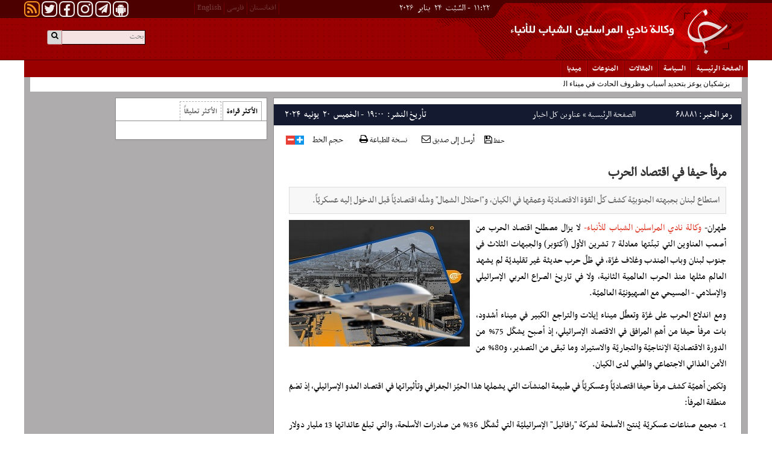

--- FILE ---
content_type: text/html; charset=utf-8
request_url: https://www.yjc.ir/ar/news/68881/%D9%85%D8%B1%D9%81%D8%A3-%D8%AD%D9%8A%D9%81%D8%A7-%D9%81%D9%8A-%D8%A7%D9%82%D8%AA%D8%B5%D8%A7%D8%AF-%D8%A7%D9%84%D8%AD%D8%B1%D8%A8
body_size: 12556
content:
 <!DOCTYPE HTML> <html lang="ar-IR"> <head> 	 	 	<meta charset="utf-8"> 	<!--[if IE]> 	<meta http-equiv="X-UA-Compatible" content="IE=edge"> 	<meta http-equiv="X-UA-Compatible" content="IE=EmulateIE7" > 	<![endif]--> 	<meta name="viewport" content="width=device-width, initial-scale=1,maximum-scale=1,user-scalable=no">  	 	<link rel="apple-touch-icon" sizes="192*192" href="/client/themes/fa/main/img/apple_touch.png"> 	<link rel="apple-touch-icon" sizes="180*180" href="/client/themes/fa/main/img/apple_touch180.png"> 	<link rel="manifest" href="/manifest.webmanifest"> 	  	 		<meta name="description" content="استطاع لبنان بجبهته الجنوبيّة كشف كلّ القوّة الاقتصاديّة وعمقها في الكيان، و&quot;احتلال الشمال&quot; وشلّه اقتصاديّاً قبل الدخول إليه عسكريّاً."> 		 	 	<meta name="google-site-verification" content="cETTCkZQdA61FH-LZvEXELihqtejqD9D6w5MO9NsMic" />    	<link rel="shortcut icon" href="/client/themes/ar/main/img/favicon.ico"> 	<link rel="alternate" type="application/rss+xml" title="RSS FEED" href="/ar/rss/allnews">   	<link rel="stylesheet" type="text/css" href="/client/themes/ar/main/css/owl.carousel_96454.css" /> 	<link rel="stylesheet" type="text/css" href="/client/themes/ar/main/css/owl.theme_96454.css" /> 	<link rel="stylesheet" type="text/css" href="/client/themes/ar/main/css/font-awesome_96454.css"> 	<link rel="stylesheet" type="text/css" href="/client/themes/ar/main/css/bootstrap_rtl_96454.css"> 	<link rel="stylesheet" type="text/css" href="/client/themes/ar/main/css/functional_96454.css"> 	<link rel="stylesheet" type="text/css" href="/client/themes/ar/main/css/content_96454.css"> 	<link rel="stylesheet" type="text/css" href="/client/themes/ar/main/css/styles_96454.css"> 	<link rel="stylesheet" type="text/css" href="/client/themes/ar/main/css/lib.ticker_96454.css"> 	<link rel="stylesheet" type="text/css" href="/client/themes/ar/main/css/layout_96454.css"> 	<link rel="stylesheet" type="text/css" href="/client/themes/ar/main/css/form_96454.css"> 	<link rel="stylesheet" type="text/css" href="/client/themes/ar/main/css/mobile_headers_96454.css">  	<!-- for generating menu     <link rel="stylesheet" type="text/css" href="css/menu.css">     <link rel="stylesheet" type="text/css" href="css/menu_vertical.css">     <link rel="stylesheet" type="text/css" href="css/menu_horizental.css"> -->  	<script type="text/javascript" src="/client/themes/ar/main/js/lib_96454.js"></script> 	<script type="text/javascript" src="/client/themes/ar/main/js/lib.ticker_96454.js"></script> 	<script type="text/javascript" src="/client/themes/ar/main/js/lib.jscroller_96454.js"></script> 	<script type="text/javascript" src="/client/themes/ar/main/js/lib.iransamaneh_96454.js"></script> 	<script type="text/javascript" src="/client/themes/ar/main/js/sha1_96454.js"></script> 	<script type="text/javascript" src="/client/themes/ar/main/js/bootstrap.min_96454.js"></script> 	<script type="text/javascript" src="/client/themes/ar/main/js/owl.carousel_96454.js"></script> 	<script type="text/javascript" src="/client/themes/ar/main/js/lib.back_to_top_96454.js"></script> 	<script type="text/javascript" src="/client/themes/ar/main/js/mobile_header_96454.js"></script>  	 		<link rel="stylesheet" type="text/css" href="/client/themes/ar/main/css/comments_96454.css"> 		<link rel="stylesheet" type="text/css" href="/client/themes/ar/main/css/lightbox_96454.css"> 		<link rel="stylesheet" type="text/css" href="/client/themes/ar/main/css/lib.lightbox_96454.css"> 		<link rel="stylesheet" type="text/css" href="/client/themes/ar/main/css/live.blog.news_96454.css">  		<script type="text/javascript" src="/client/themes/ar/main/js/lib.adgallery_96454.js"></script> 		<script type="text/javascript" src="/client/themes/ar/main/js/lightbox_96454.js"></script> 		<script type="text/javascript" src="/client/themes/ar/main/js/lib.autoresize_96454.js"></script> 		<script type="text/javascript" src="/client/themes/ar/main/js/lib.cookie_96454.js"></script> 		<script type="text/javascript" src="/client/themes/ar/main/js/swfobject_96454.js"></script> 		<script type="text/javascript" src="/client/themes/ar/main/js/lib.fade_96454.js"></script> 		<script type="text/javascript" src="/client/themes/ar/main/js/lib.lightbox_96454.js"></script> 		<script type="text/javascript" src="/client/themes/ar/main/js/lib.carouFredSel_96454.js"></script> 		<script type="text/javascript" src="/client/themes/ar/main/js/lib.maphilight_96454.js"></script> 		<script type="text/javascript" src="/client/themes/ar/main/js/lib.popup_96454.js"></script> 		<script type="text/javascript" src="/client/themes/ar/main/js/lightslider_96454.js"></script>  	  	<script type="text/javascript" src="/client/themes/ar/main/js/scripts_96454.js"></script>  	 	 	 													 	      	<!-- Google Tag Manager --> 	<script>(function(w,d,s,l,i){w[l]=w[l]||[];w[l].push({'gtm.start':
					new Date().getTime(),event:'gtm.js'});var f=d.getElementsByTagName(s)[0],
				j=d.createElement(s),dl=l!='dataLayer'?'&l='+l:'';j.async=true;j.src=
				'https://www.googletagmanager.com/gtm.js?id='+i+dl;f.parentNode.insertBefore(j,f);
		})(window,document,'script','dataLayer','GTM-K45CFT6S');</script> 	<!-- End Google Tag Manager -->   	<!-- Google Tag Manager (noscript) --> 	<noscript><iframe src="https://www.googletagmanager.com/ns.html?id=GTM-K45CFT6S" 					  height="0" width="0" style="display:none;visibility:hidden"></iframe></noscript> 	<!-- End Google Tag Manager (noscript) -->  	           	<link rel="preload" fetchpriority="high" href="https://www.yjc.ir/files/ar/news/2024/6/20/231891_379.jpg" as="image">   <meta property="og:description" content="استطاع لبنان بجبهته الجنوبيّة كشف كلّ القوّة الاقتصاديّة وعمقها في الكيان، و&quot;احتلال الشمال&quot; وشلّه اقتصاديّاً قبل الدخول إليه عسكريّاً."> <meta name="dc.description" content="استطاع لبنان بجبهته الجنوبيّة كشف كلّ القوّة الاقتصاديّة وعمقها في الكيان، و&quot;احتلال الشمال&quot; وشلّه اقتصاديّاً قبل الدخول إليه عسكريّاً."> <meta name="twitter:description" content="استطاع لبنان بجبهته الجنوبيّة كشف كلّ القوّة الاقتصاديّة وعمقها في الكيان، و&quot;احتلال الشمال&quot; وشلّه اقتصاديّاً قبل الدخول إليه عسكريّاً."> <!-- Google Plus --> <!-- Update your html tag to include the itemscope and itemtype attributes. --> <meta itemprop="name" content="مرفأ حيفا في اقتصاد الحرب"> <meta itemprop="description" content="استطاع لبنان بجبهته الجنوبيّة كشف كلّ القوّة الاقتصاديّة وعمقها في الكيان، و&quot;احتلال الشمال&quot; وشلّه اقتصاديّاً قبل الدخول إليه عسكريّاً."> <meta itemprop="image" content="https://www.yjc.ir/files/ar/news/2024/6/20/231891_379.jpg"> <!-- Open Graph General (Facebook & Pinterest) --> <meta property="og:locale" content="fa_IR"> <meta property="og:type" content="website"> <meta property="og:title" content="مرفأ حيفا في اقتصاد الحرب"> <meta property="og:url" content="https://www.yjc.ir/ar/news/68881/مرفأ-حيفا-في-اقتصاد-الحرب"> <meta property="og:site_name" content="وكالة نادي المراسلين الشباب للأنباء"> <meta property="og:image" content="https://www.yjc.ir/files/ar/news/2024/6/20/231891_379.jpg"> <meta property="og:description" content="استطاع لبنان بجبهته الجنوبيّة كشف كلّ القوّة الاقتصاديّة وعمقها في الكيان، و&quot;احتلال الشمال&quot; وشلّه اقتصاديّاً قبل الدخول إليه عسكريّاً.">    <!-- Twitter --> <meta name="twitter:card" content="summary_large_image"> <meta name="twitter:site" content="وكالة نادي المراسلين الشباب للأنباء"> <meta name="twitter:title" content="مرفأ حيفا في اقتصاد الحرب"> <meta name="twitter:creator" content="وكالة نادي المراسلين الشباب للأنباء"> <meta name="twitter:description" content="استطاع لبنان بجبهته الجنوبيّة كشف كلّ القوّة الاقتصاديّة وعمقها في الكيان، و&quot;احتلال الشمال&quot; وشلّه اقتصاديّاً قبل الدخول إليه عسكريّاً."> <meta name="twitter:url" content="https://www.yjc.ir/ar/news/68881/مرفأ-حيفا-في-اقتصاد-الحرب"> <meta name="twitter:player" content="وكالة نادي المراسلين الشباب للأنباء"> <meta name="twitter:image" data-page-subject="true" content="https://www.yjc.ir/files/ar/news/2024/6/20/231891_379.jpg"> <meta name="twitter:image:src" content="https://www.yjc.ir/files/ar/news/2024/6/20/231891_379.jpg"> <meta content="560" data-page-subject="true" name="twitter:image:width"> <!-- Width of above image --> <meta content="315" data-page-subject="true" name="twitter:image:height"> <!-- Height of above image --> <!-- Dublin Core Metadata --> <meta name="dc.language" content="ar"> <meta name="dc.source" content="ar"> <meta name="dc.title" lang="ar" content="مرفأ حيفا في اقتصاد الحرب"> <meta name="dc.subject" content="News"> <meta name="dc.type" scheme="DCMIType" content="Text,Image"> <meta name="dc.publisher" content="وكالة نادي المراسلين الشباب للأنباء"> <meta name="dc.identifier" content="https://www.yjc.ir/ar/news/68881/مرفأ-حيفا-في-اقتصاد-الحرب"> <meta name="dc.creator" content="وكالة نادي المراسلين الشباب للأنباء"> <meta name="dc.format" scheme="IMT" content="text/html"> <meta name="dc.coverage" content="World"> <!-- Open Graph Article (Facebook & Pinterest) --> <meta property="article:author" content="وكالة نادي المراسلين الشباب للأنباء"> <meta property="article:section" content="الصفحة الرئیسیة"> <meta property="article:cat_name" content="عناوین کل اخبار"> <meta property="article:tag" content=""> <meta property="article:published_time" content="2645-09-11T19:00:40">  	<link rel="canonical" href="https://www.yjc.ir/ar/news/68881/مرفأ-حيفا-في-اقتصاد-الحرب"/>       	<script  type="application/ld+json">
{
    "@context": "https:\/\/schema.org",
    "@type": "NewsArticle",
    "headLine": "\u0645\u0631\u0641\u0623 \u062d\u064a\u0641\u0627 \u0641\u064a \u0627\u0642\u062a\u0635\u0627\u062f \u0627\u0644\u062d\u0631\u0628",
    "description": "\u0627\u0633\u062a\u0637\u0627\u0639 \u0644\u0628\u0646\u0627\u0646 \u0628\u062c\u0628\u0647\u062a\u0647 \u0627\u0644\u062c\u0646\u0648\u0628\u064a\u0651\u0629 \u0643\u0634\u0641 \u0643\u0644\u0651 \u0627\u0644\u0642\u0648\u0651\u0629 \u0627\u0644\u0627\u0642\u062a\u0635\u0627\u062f\u064a\u0651\u0629 \u0648\u0639\u0645\u0642\u0647\u0627 \u0641\u064a \u0627\u0644\u0643\u064a\u0627\u0646\u060c \u0648\"\u0627\u062d\u062a\u0644\u0627\u0644 \u0627\u0644\u0634\u0645\u0627\u0644\" \u0648\u0634\u0644\u0651\u0647 \u0627\u0642\u062a\u0635\u0627\u062f\u064a\u0651\u0627\u064b \u0642\u0628\u0644 \u0627\u0644\u062f\u062e\u0648\u0644 \u0625\u0644\u064a\u0647 \u0639\u0633\u0643\u0631\u064a\u0651\u0627\u064b.",
    "articleBody": "\u0637\u0647\u0631\u0627\u0646-\u00a0\u0648\u0643\u0627\u0644\u0629 \u0646\u0627\u062f\u064a \u0627\u0644\u0645\u0631\u0627\u0633\u0644\u064a\u0646 \u0627\u0644\u0634\u0628\u0627\u0628 \u0644\u0644\u0623\u0646\u0628\u0627\u0621-\u00a0\u0644\u0627 \u064a\u0632\u0627\u0644 \u0645\u0635\u0637\u0644\u062d \u0627\u0642\u062a\u0635\u0627\u062f \u0627\u0644\u062d\u0631\u0628 \u0645\u0646 \u0623\u0635\u0639\u0628 \u0627\u0644\u0639\u0646\u0627\u0648\u064a\u0646 \u0627\u0644\u062a\u064a \u062a\u0628\u0646\u0651\u062a\u0647\u0627 \u0645\u0639\u0627\u062f\u0644\u0629 7 \u062a\u0634\u0631\u064a\u0646 \u0627\u0644\u0623\u0648\u0644 (\u0623\u0643\u062a\u0648\u0628\u0631) \u0648\u0627\u0644\u062c\u0628\u0647\u0627\u062a \u0627\u0644\u062b\u0644\u0627\u062b \u0641\u064a \u062c\u0646\u0648\u0628 \u0644\u0628\u0646\u0627\u0646 \u0648\u0628\u0627\u0628 \u0627\u0644\u0645\u0646\u062f\u0628 \u0648\u063a\u0644\u0627\u0641 \u063a\u0632\u0651\u0629\u060c \u0641\u064a \u0638\u0644\u0651 \u062d\u0631\u0628 \u062d\u062f\u064a\u062b\u0629 \u063a\u064a\u0631 \u062a\u0642\u0644\u064a\u062f\u064a\u0651\u0629 \u0644\u0645 \u064a\u0634\u0647\u062f \u0627\u0644\u0639\u0627\u0644\u0645 \u0645\u062b\u0644\u0647\u0627 \u0645\u0646\u0630 \u0627\u0644\u062d\u0631\u0628 \u0627\u0644\u0639\u0627\u0644\u0645\u064a\u0629 \u0627\u0644\u062b\u0627\u0646\u064a\u0629\u060c \u0648\u0644\u0627 \u0641\u064a \u062a\u0627\u0631\u064a\u062e \u0627\u0644\u0635\u0631\u0627\u0639 \u0627\u0644\u0639\u0631\u0628\u064a \u0627\u0644\u0625\u0633\u0631\u0627\u0626\u064a\u0644\u064a \u0648\u0627\u0644\u0625\u0633\u0644\u0627\u0645\u064a - \u0627\u0644\u0645\u0633\u064a\u062d\u064a \u0645\u0639 \u0627\u0644\u0635\u0647\u064a\u0648\u0646\u064a\u0651\u0629 \u0627\u0644\u0639\u0627\u0644\u0645\u064a\u0651\u0629.\n\u0648\u0645\u0639 \u0627\u0646\u062f\u0644\u0627\u0639 \u0627\u0644\u062d\u0631\u0628 \u0639\u0644\u0649 \u063a\u0632\u0651\u0629 \u0648\u062a\u0639\u0637\u0651\u0644 \u0645\u064a\u0646\u0627\u0621 \u0625\u064a\u0644\u0627\u062a \u0648\u0627\u0644\u062a\u0631\u0627\u062c\u0639 \u0627\u0644\u0643\u0628\u064a\u0631 \u0641\u064a \u0645\u064a\u0646\u0627\u0621 \u0623\u0634\u062f\u0648\u062f\u060c \u0628\u0627\u062a \u0645\u0631\u0641\u0623 \u062d\u064a\u0641\u0627 \u0645\u0646 \u0623\u0647\u0645 \u0627\u0644\u0645\u0631\u0627\u0641\u0642 \u0641\u064a \u0627\u0644\u0627\u0642\u062a\u0635\u0627\u062f \u0627\u0644\u0625\u0633\u0631\u0627\u0626\u064a\u0644\u064a\u060c \u0625\u0630 \u0623\u0635\u0628\u062d \u064a\u0634\u0643\u0651\u0644 75% \u0645\u0646 \u0627\u0644\u062f\u0648\u0631\u0629 \u0627\u0644\u0627\u0642\u062a\u0635\u0627\u062f\u064a\u0651\u0629 \u0627\u0644\u0625\u0646\u062a\u0627\u062c\u064a\u0651\u0629 \u0648\u0627\u0644\u062a\u062c\u0627\u0631\u064a\u0651\u0629 \u0648\u0627\u0644\u0627\u0633\u062a\u064a\u0631\u0627\u062f \u0648\u0645\u0627 \u062a\u0628\u0642\u0649 \u0645\u0646 \u0627\u0644\u062a\u0635\u062f\u064a\u0631\u060c \u064880% \u0645\u0646 \u0627\u0644\u0623\u0645\u0646 \u0627\u0644\u063a\u0630\u0627\u0626\u064a \u0627\u0644\u0627\u062c\u062a\u0645\u0627\u0639\u064a \u0648\u0627\u0644\u0637\u0628\u064a \u0644\u062f\u0649 \u0627\u0644\u0643\u064a\u0627\u0646.\n\u0648\u062a\u0643\u0645\u0646 \u0623\u0647\u0645\u064a\u0651\u0629 \u0643\u0634\u0641 \u0645\u0631\u0641\u0623 \u062d\u064a\u0641\u0627 \u0627\u0642\u062a\u0635\u0627\u062f\u064a\u0651\u0627\u064b \u0648\u0639\u0633\u0643\u0631\u064a\u0651\u0627\u064b \u0641\u064a \u0637\u0628\u064a\u0639\u0629 \u0627\u0644\u0645\u0646\u0634\u0622\u062a \u0627\u0644\u062a\u064a \u064a\u0634\u0645\u0644\u0647\u0627 \u0647\u0630\u0627 \u0627\u0644\u062d\u064a\u0651\u0632 \u0627\u0644\u062c\u063a\u0631\u0627\u0641\u064a \u0648\u062a\u0623\u062b\u064a\u0631\u0627\u062a\u0647\u0627 \u0641\u064a \u0627\u0642\u062a\u0635\u0627\u062f \u0627\u0644\u0639\u062f\u0648 \u0627\u0644\u0625\u0633\u0631\u0627\u0626\u064a\u0644\u064a\u060c \u0625\u0630 \u062a\u0636\u0645\u0651 \u0645\u0646\u0637\u0642\u0629 \u0627\u0644\u0645\u0631\u0641\u0623:\n1- \u0645\u062c\u0645\u0639 \u0635\u0646\u0627\u0639\u0627\u062a \u0639\u0633\u0643\u0631\u064a\u0651\u0629 \u064a\u064f\u0646\u062a\u062c \u0627\u0644\u0623\u0633\u0644\u062d\u0629 \u0644\u0634\u0631\u0643\u0629 \"\u0631\u0627\u0641\u0627\u0626\u064a\u0644\" \u0627\u0644\u0625\u0633\u0631\u0627\u0626\u064a\u0644\u064a\u0651\u0629 \u0627\u0644\u062a\u064a \u062a\u064f\u0634\u0643\u0651\u0644 36% \u0645\u0646 \u0635\u0627\u062f\u0631\u0627\u062a \u0627\u0644\u0623\u0633\u0644\u062d\u0629\u060c \u0648\u0627\u0644\u062a\u064a \u062a\u0628\u0644\u063a \u0639\u0627\u0626\u062f\u0627\u062a\u0647\u0627 13 \u0645\u0644\u064a\u0627\u0631 \u062f\u0648\u0644\u0627\u0631 \u0633\u0646\u0648\u064a\u0651\u0627\u064b. \u0648\u0648\u062c\u0647\u0629 \u0647\u0630\u0647 \u0627\u0644\u0623\u0633\u0644\u062d\u0629 \u0641\u064a \u0627\u0644\u062f\u0631\u062c\u0629 \u0627\u0644\u0623\u0648\u0644\u0649 \u0622\u0633\u064a\u0627 \u0648\u0627\u0644\u0645\u062d\u064a\u0637 \u0627\u0644\u0647\u0646\u062f\u064a \u0628\u0646\u0633\u0628\u0629 48%\u060c \u0648\u0641\u064a \u0627\u0644\u062f\u0631\u062c\u0629 \u0627\u0644\u062b\u0627\u0646\u064a\u0629 \u0623\u0648\u0631\u0648\u0628\u0627 35%. \u0648\u064a\u0623\u062a\u064a \u0628\u0639\u062f\u0647\u0627 \u0623\u0645\u064a\u0631\u0643\u0627 \u0627\u0644\u0644\u0627\u062a\u064a\u0646\u064a\u0651\u0629 4%\u060c \u0648\u0623\u0641\u0631\u064a\u0642\u064a\u0627 1%.\n2- \u0623\u0643\u0628\u0631 \u0645\u062e\u0627\u0632\u0646 \u0627\u0644\u0645\u0648\u0627\u062f \u0627\u0644\u063a\u0630\u0627\u0626\u064a\u0651\u0629.\n3- \u0623\u0643\u0628\u0631 \u062e\u0632\u0627\u0646\u0627\u062a \u0627\u0644\u0646\u0641\u0637.\n4- \u0623\u0643\u0628\u0631 \u0645\u062d\u0637\u0629 \u0643\u0647\u0631\u0628\u0627\u0621 \u062a\u063a\u0630\u064a \u0645\u062e\u062a\u0644\u0641 \u0645\u062f\u0646 \u0645\u0646\u0637\u0642\u0629 \u0627\u0644\u0634\u0645\u0627\u0644 \u0648\u0645\u0633\u062a\u0648\u0637\u0646\u0627\u062a\u0647\u0627.\n5- \u0645\u0637\u0627\u0631 \u062d\u064a\u0641\u0627.\n6- \u0645\u062e\u0627\u0632\u0646 \u062a\u0635\u062f\u064a\u0631 \u0627\u0644\u0645\u0646\u062a\u062c\u0627\u062a \u0627\u0644\u0625\u0644\u0643\u062a\u0631\u0648\u0646\u064a\u0651\u0629 \u0648\u0627\u0644\u062a\u0643\u0646\u0648\u0644\u0648\u062c\u064a\u0651\u0629.\n7- \u00a0\u0634\u0628\u0643\u0629 \u0645\u0648\u0627\u0635\u0644\u0627\u062a \u0648\u0633\u0643\u0643 \u062d\u062f\u064a\u062f \u0645\u0631\u062a\u0628\u0637\u0629 \u0628\u062c\u0645\u064a\u0639 \u0627\u0644\u0623\u0631\u0627\u0636\u064a \u0627\u0644\u0645\u062d\u062a\u0644\u0651\u0629.\n8- \u0627\u0633\u062a\u064a\u0631\u0627\u062f \u0648\u062a\u0635\u062f\u064a\u0631 30 \u0645\u0644\u064a\u0648\u0646 \u0637\u0646 \u0645\u0646 \u0627\u0644\u0628\u0636\u0627\u0626\u0639 \u0633\u0646\u0648\u064a\u0651\u0627\u064b\u060c \u0625\u0636\u0627\u0641\u0629 \u0625\u0644\u0649 10 \u0622\u0644\u0627\u0641 \u0641\u0631\u0635\u0629 \u0639\u0645\u0644 \u0645\u0628\u0627\u0634\u0631\u0629\u060c \u0648290 \u0641\u0631\u0635\u0629 \u0639\u0645\u0644 \u0623\u0644\u0641 \u063a\u064a\u0631 \u0645\u0628\u0627\u0634\u0631\u0629.\n\u0648\u0628\u0646\u0627\u0621 \u0639\u0644\u064a\u0647\u060c \u0627\u0633\u062a\u0637\u0627\u0639 \u0644\u0628\u0646\u0627\u0646 \u0628\u062c\u0628\u0647\u062a\u0647 \u0627\u0644\u062c\u0646\u0648\u0628\u064a\u0651\u0629 \u0643\u0634\u0641 \u0643\u0644\u0651 \u0627\u0644\u0642\u0648\u0651\u0629 \u0627\u0644\u0627\u0642\u062a\u0635\u0627\u062f\u064a\u0651\u0629 \u0648\u0639\u0645\u0642\u0647\u0627 \u0641\u064a \u0627\u0644\u0643\u064a\u0627\u0646\u060c \u0648\"\u0627\u062d\u062a\u0644\u0627\u0644 \u0627\u0644\u0634\u0645\u0627\u0644\" \u0648\u0634\u0644\u0651\u0647 \u0627\u0642\u062a\u0635\u0627\u062f\u064a\u0651\u0627\u064b \u0642\u0628\u0644 \u0627\u0644\u062f\u062e\u0648\u0644 \u0625\u0644\u064a\u0647 \u0639\u0633\u0643\u0631\u064a\u0651\u0627\u064b.\n\u0648\u0645\u0627 \u0643\u0627\u0646 \u0645\u0631\u0633\u0648\u0645\u0627\u064b \u0645\u0646 \u0645\u0634\u0627\u0631\u064a\u0639 \u0644\u0645\u0631\u0641\u0623 \u062d\u064a\u0641\u0627 \u0642\u0628\u0644 \"\u0637\u0648\u0641\u0627\u0646 \u0627\u0644\u0623\u0642\u0635\u0649\" \u0644\u0645 \u064a\u0639\u062f \u0645\u0636\u0645\u0648\u0646\u0627\u064b \u0648\u0644\u0627 \u0642\u0627\u0628\u0644\u0627\u064b \u0644\u0644\u0627\u0633\u062a\u062b\u0645\u0627\u0631 \u0641\u064a \u0628\u0646\u0627\u0621 \"\u0625\u0633\u0631\u0627\u0626\u064a\u0644 \u0627\u0644\u0643\u0628\u0631\u0649\" \u0627\u0642\u062a\u0635\u0627\u062f\u064a\u0651\u0627\u064b\u060c \u0641\u0639\u0645\u0644\u064a\u0651\u0629 7 \u062a\u0634\u0631\u064a\u0646 \u0627\u0644\u0623\u0648\u0651\u0644 (\u0623\u0643\u062a\u0648\u0628\u0631)\u060c \u0648\u0645\u0627 \u062a\u0628\u0639\u0647\u0627 \u0639\u0644\u0649 \u0645\u0633\u062a\u0648\u0649 \u0627\u0644\u062c\u0628\u0647\u0627\u062a \u0627\u0644\u062b\u0644\u0627\u062b\u060c \u0641\u0631\u0636\u062a \u0639\u0644\u0649 \u0627\u0644\u0639\u062f\u0648 \u0627\u0644\u062a\u062e\u0644\u0651\u064a \u0639\u0646 \u0627\u0644\u0627\u0642\u062a\u0635\u0627\u062f \u0627\u0644\u062a\u0631\u0641\u064a\u0647\u064a \u0648\u0627\u0644\u0639\u0648\u062f\u0629 \u0625\u0644\u0649 \u0646\u0638\u0627\u0645 \u0625\u0646\u062a\u0627\u062c \u0627\u0644\u0645\u0648\u0627\u0631\u062f \u0648\u062a\u0639\u0628\u0626\u062a\u0647\u0627 \u0648\u062a\u062e\u0635\u064a\u0635\u0647\u0627 \u0644\u062f\u0639\u0645 \u0627\u0644\u0645\u062c\u0647\u0648\u062f \u0627\u0644\u062d\u0631\u0628\u064a \u0639\u0644\u0649 \u062d\u0633\u0627\u0628 \u062a\u0637\u0648\u064a\u0631 \u0627\u0644\u0627\u0633\u062a\u062b\u0645\u0627\u0631\u0627\u062a.\n\u0627\u0646\u062a\u0647\u06cc\/",
    "author": {
        "@context": "https:\/\/schema.org",
        "@type": "Organization",
        "image": "https:\/\/www.yjc.ir\/client\/themes\/fa\/main\/img\/static-logo.jpg",
        "name": "\u0648\u0643\u0627\u0644\u0629 \u0646\u0627\u062f\u064a \u0627\u0644\u0645\u0631\u0627\u0633\u0644\u064a\u0646 \u0627\u0644\u0634\u0628\u0627\u0628 \u0644\u0644\u0623\u0646\u0628\u0627\u0621",
        "description": "www.yjc.ir",
        "logo": {
            "@context": "https:\/\/schema.org",
            "@type": "ImageObject",
            "name": "amp-logo.jpg",
            "url": "https:\/\/www.yjc.ir\/client\/themes\/fa\/main\/img\/amp-logo.jpg"
        },
        "url": "https:\/\/www.yjc.ir"
    },
    "publisher": {
        "@context": "https:\/\/schema.org",
        "@type": "Organization",
        "image": "https:\/\/www.yjc.ir\/client\/themes\/fa\/main\/img\/static-logo.jpg",
        "name": "\u0648\u0643\u0627\u0644\u0629 \u0646\u0627\u062f\u064a \u0627\u0644\u0645\u0631\u0627\u0633\u0644\u064a\u0646 \u0627\u0644\u0634\u0628\u0627\u0628 \u0644\u0644\u0623\u0646\u0628\u0627\u0621",
        "description": "www.yjc.ir",
        "logo": {
            "@context": "https:\/\/schema.org",
            "@type": "ImageObject",
            "name": "amp-logo.jpg",
            "url": "https:\/\/www.yjc.ir\/client\/themes\/fa\/main\/img\/amp-logo.jpg"
        },
        "url": "https:\/\/www.yjc.ir"
    },
    "datePublished": "2024-06-20T19:00:40+03:30",
    "dateModified": "2024-06-20T19:00:40+03:30",
    "image": [
        {
            "@type": "ImageObject",
            "name": "231891_379.jpg",
            "description": "",
            "url": "\/files\/ar\/news\/2024\/6\/20\/231891_379.jpg"
        }
    ],
    "mainEntityOfPage": {
        "@context": "https:\/\/schema.org",
        "@type": "WebPage",
        "breadcrumb": {
            "@context": "https:\/\/schema.org",
            "@type": "BreadcrumbList",
            "itemListElement": [
                {
                    "@type": "ListItem",
                    "position": 1,
                    "item": {
                        "@id": "https:\/\/www.yjc.ir",
                        "name": "\u0627\u0644\u0635\u0641\u062d\u0629 \u0627\u0644\u0631\u0626\u06cc\u0633\u06cc\u0629"
                    }
                },
                {
                    "@type": "ListItem",
                    "position": 2,
                    "item": {
                        "@id": "https:\/\/www.yjc.ir\/ar\/services\/1\/7",
                        "name": "\u0639\u0646\u0627\u0648\u06cc\u0646 \u06a9\u0644 \u0627\u062e\u0628\u0627\u0631"
                    }
                }
            ]
        },
        "url": "https:\/\/www.yjc.ir\/ar\/news\/68881\/\u0645\u0631\u0641\u0623-\u062d\u064a\u0641\u0627-\u0641\u064a-\u0627\u0642\u062a\u0635\u0627\u062f-\u0627\u0644\u062d\u0631\u0628"
    }
}
</script><script  type="application/ld+json">
{
    "@context": "https:\/\/schema.org",
    "@type": "ImageObject",
    "name": "231891_379.jpg"
}
</script>  	<title>مرفأ حيفا في اقتصاد الحرب</title> </head> <body id="news" onload=""> <h1 style="display: none;">وكالة نادي المراسلين الشباب للأنباء</h1> 	  <header class="hidden-xs hidden-ms">     <div class="header_box row">         <div class="header_top">             <div class="container">                 <div class="row">                     <div class="col-xs-36 top_logo_main_section">                         <div class="row date_nav">                             <div class="col-xs-36 col-sm-15 col-md-21 col-lg-21">                                 <div class="today_date">                                                                           <div class="date3" style="direction: rtl"> 	&nbsp;۱۱:۲۲&nbsp; 	- 	السَّبْت&nbsp; 	۲۴&nbsp; 	ینایر‬&nbsp; 	۲۰۲۶&nbsp; </div>                                 </div>                             </div>                             <div class="col-xs-36 col-sm-21 col-md-15 col-lg-15">                                 <div class="row">                                     <div class="nav_dakheli col-xs-36 col-ms-19 col-sm-21 col-md-21 col-lg-18 pull-left">                                         <ul>                                             <li><a href="/ar/rss" class="social_link_logo rss"><i class="fa fa-rss fa-2x-rss"></i></a></li>                                             <li><a href="https://twitter.com/yjc___agency" class="social_link_logo twitter" target="_blank"><i class="fa fa-twitter fa-2x-twitter"></i></a></li>                                             <li><a href="https://www.facebook.com/IRYJC" class="social_link_logo facebook" target="_blank"><i class="fa fa-facebook fa-2x-facebook"></i></a></li>                                             <li><a href="https://instagram.com/yjc.news/" class="social_link_logo instagram" target="_blank"><i class="fa fa-instagram fa-2x-insta"></i></a></li>                                             <li><a href="https://t.me/joinchat/AAAAADvEln-YF0bJQ-GHaQ" class="social_link_logo telegram" target="_blank"><i class="fa fa-paper-plane fa-2x-telegram"></i></a></li>                                             <li><a href="https://cafebazaar.ir/app/ir.iransamaneh.yjc" class="social_link_logo android" target="_blank"><i class="fa fa-android fa-2x-android"></i></a></li>                                         </ul>                                     </div>                                     <div class="nav_dakheli langs-xs col-xs-36 col-ms-17 col-sm-15 col-md-15 col-lg-16">                                         <ul>                                             <li class="sp_nav1"></li>                                             <li><a href="/en" class="lang_ar_li">English</a></li>                                             <li class="sp_nav1"></li>                                             <li><a href="/fa" class="lang_ar_li">فارسی</a></li>                                             <li class="sp_nav1"></li>                                             <li><a href="/fa/afghanistan" class="lang_ar_li">افغانستان</a></li>                                             <li class="sp_nav1"></li>                                         </ul>                                     </div>                                 </div>                             </div>                         </div>                          <div class="col-xs-36 search_box">                             <div class="duplicated desktop_version">                                 <div class="duplicated-class">                                     <a class="search_icon" href="javascript:document.searchForm.submit();">                                         <i class="fa fa-search-2x fa-search"></i>                                     </a>                                     <form action="/ar/search" method="post" class="bg_search" name="searchForm">                                         <input class="search_input2" id="search_input" type="text" name="query" value="" placeholder="بحث">                                     </form>                                     <div class="wrapper"></div>                                 </div>                             </div>                         </div>                         <div class="logo_lg visible-lg img-responsive" style="background: url('https://www.yjc.ir/client/themes/ar/main/img/logo.gif') no-repeat;"></div>                         <div class="logo hidden-lg img-responsive"></div>                         <div class="adv_logo visible-lg"></div>                         <div class="wrapper"></div>                     </div>                 </div>             </div>         </div>         <div class="main-menu col-xs-36">             <div class="container"> 	<div class="service_nav col-sm-36 hidden-xs hidden-ms no-pad"> 		<div class="row"> 			<nav class="nav_service" id="nav_service"> 				<div id="nav2"> 					<ul> 						<li class="nav_link"><a href="/ar" class="home" id="service_1">الصفحة الرئیسیة</a></li> 						<li><span class="sp_navse"></span></li> 						 							 						 							 								 									<li class="nav_link"><a id="service_3" href="/ar/political">السياسة</a></li> 									<li><span class="sp_navse"></span></li> 								 							 						 							 								 									<li class="nav_link"><a id="service_4" href="/ar/articles">المقالات</a></li> 									<li><span class="sp_navse"></span></li> 								 							 						 							 								 									<li class="nav_link"><a id="service_5" href="/ar/miscellaneous">المنوعات</a></li> 									<li><span class="sp_navse"></span></li> 								 							 						 							 								 									<li class="nav_link"><a id="service_2" href="/ar/services/2">میدیا</a></li> 									<li><span class="sp_navse"></span></li> 								 							 						 					</ul> 				</div> 				<div class="wrapper"></div> 			</nav> 		</div> 	</div> </div>         </div>     </div> </header>  <div class="scroller_anchor visible-xs visible-sm visible-ms"></div> <header class="hidden visible-ms visible-xs scroller" id="header-mobile">     <section class="mheader-items row">         <section class="menu-triger">             <div class="hamburger hamburger--slider">                 <div class="hamburger-box">                     <div class="hamburger-inner"></div>                 </div>             </div>         </section>          <section class="mobile-lang-icon">             <i class="fa fa-globe" aria-hidden="true"></i>             <section class="mlang-menu">                 <a href="/fa/afghanistan">افغانستان</a>                 <a href="/fa">فارسی</a>                 <a href="/en">English</a>             </section>         </section>         <a href="/ar" class="yjc_mobile_link_home"></a>         <article class="main-mobile-menu">             <section class="mobile-menu-collapse row">     <section class="mobile-menu-links row">             <section class="mobile-serach-box row">                 <section class="mobile-search-box">                     <a class="mobile-search-icon" href="javascript:googleSearch();" style="cursor: pointer;">                         <span class="mobile-search-item">                             <i class="fa fa-search" aria-hidden="true"></i>                         </span>                     </a>                     <form name="searchForm2" action="javascript:googleSearch();" method="post">                         <input class="" id="q" type="text" name="q" value="" placeholder="بحث">                     </form>                 </section>             </section>     </section>     <nav class="mobile-navbar row">         <ul class="nav navbar-nav mobile-navbar-nav" style="position: unset !important">             <li class="dropdown navigation_header">     <a href="#" class="dropdown-toggle" data-toggle="dropdown" role="button" aria-expanded="false">الصفحة الرئیسیة<i class="fa fa-angle-down" aria-hidden="true"></i> <i class="fa fa-angle-up" aria-hidden="true"></i> </a>     <ul class="dropdown-menu navigation_header" role="menu">         <li><a href="/ar">الصفحة الرئیسیة</a></li>     </ul> </li>                                                  <li class="dropdown navigation_header">                     <a href="#" class="dropdown-toggle" data-toggle="dropdown" role="button" aria-expanded="false">السياسة <i class="fa fa-angle-down" aria-hidden="true"></i><i class="fa fa-angle-up" aria-hidden="true"></i></a>                     <ul class="dropdown-menu navigation_header" role="menu">                         <li><a href="/ar/political"> السياسة</a></li>                                                      <li>                                 <a href="/ar/list/3/8" class="inner_link" id="cats_8" >                                     أهم السياسة                                 </a>                             </li>                             <li><span class="sp_navc"></span></li>                                                      <li>                                 <a href="/ar/list/3/16" class="inner_link" id="cats_16" >                                     السياسة الخاصة                                 </a>                             </li>                             <li><span class="sp_navc"></span></li>                                                      <li>                                 <a href="/ar/list/3/17" class="inner_link" id="cats_17" >                                     كل السياسة                                 </a>                             </li>                             <li><span class="sp_navc"></span></li>                                              </ul>                 </li>                                                              <li class="dropdown navigation_header">                     <a href="#" class="dropdown-toggle" data-toggle="dropdown" role="button" aria-expanded="false">المقالات <i class="fa fa-angle-down" aria-hidden="true"></i><i class="fa fa-angle-up" aria-hidden="true"></i></a>                     <ul class="dropdown-menu navigation_header" role="menu">                         <li><a href="/ar/articles"> المقالات</a></li>                                                      <li>                                 <a href="/ar/list/4/14" class="inner_link" id="cats_14" >                                     أهم المقالات                                 </a>                             </li>                             <li><span class="sp_navc"></span></li>                                                      <li>                                 <a href="/ar/list/4/15" class="inner_link" id="cats_15" >                                     المقالات الخاصة                                 </a>                             </li>                             <li><span class="sp_navc"></span></li>                                                      <li>                                 <a href="/ar/list/4/9" class="inner_link" id="cats_9" >                                      کل المقالات                                 </a>                             </li>                             <li><span class="sp_navc"></span></li>                                              </ul>                 </li>                                                              <li class="dropdown navigation_header">                     <a href="#" class="dropdown-toggle" data-toggle="dropdown" role="button" aria-expanded="false">المنوعات <i class="fa fa-angle-down" aria-hidden="true"></i><i class="fa fa-angle-up" aria-hidden="true"></i></a>                     <ul class="dropdown-menu navigation_header" role="menu">                         <li><a href="/ar/miscellaneous"> المنوعات</a></li>                                                      <li>                                 <a href="/ar/list/5/11" class="inner_link" id="cats_11" >                                     أهم المنوعات                                 </a>                             </li>                             <li><span class="sp_navc"></span></li>                                                      <li>                                 <a href="/ar/list/5/12" class="inner_link" id="cats_12" >                                     المنوعات الخاصة                                 </a>                             </li>                             <li><span class="sp_navc"></span></li>                                                      <li>                                 <a href="/ar/list/5/13" class="inner_link" id="cats_13" >                                     كل المنوعات                                 </a>                             </li>                             <li><span class="sp_navc"></span></li>                                              </ul>                 </li>                                                              <li class="dropdown navigation_header">                     <a href="#" class="dropdown-toggle" data-toggle="dropdown" role="button" aria-expanded="false">میدیا <i class="fa fa-angle-down" aria-hidden="true"></i><i class="fa fa-angle-up" aria-hidden="true"></i></a>                     <ul class="dropdown-menu navigation_header" role="menu">                         <li><a href="/ar/services/2"> میدیا</a></li>                                                      <li>                                 <a href="/ar/list/2/2" class="inner_link" id="cats_2" >                                     عناوین الأفلام                                 </a>                             </li>                             <li><span class="sp_navc"></span></li>                                              </ul>                 </li>                        <li class="dropdown navigation_header"><a href="/ar/links" title="links">الروابط</a></li> <li class="dropdown navigation_header"><a href="/ar/contacts" title="contacts">اتصل بنا</a></li> <li class="dropdown navigation_header"><a href="/ar/search" title="search">ابحث</a></li> <li class="dropdown navigation_header"><a href="/ar/archive" title="archive">الأرشیف</a></li> <li class="dropdown navigation_header"><a href="/ar/polls/archive" title="polls">الاستطلاعات السابقة</a></li> <li class="dropdown navigation_header"><a href="/ar/rss" title="rss">RSS</a></li>         </ul>     </nav>     <section class="mobile-social-links row">     <ul>     <li>         <a href="/ar/rss" class="social_link_logo_mobile rss" style="color: rgb(255, 255, 255);">             <i class="fa fa-rss" aria-hidden="true"></i>         </a>     </li>     <li>         <a href="https://twitter.com/yjc___agency" class="social_link_logo_mobile twitter" target="_blank">             <i class="fa fa-twitter" aria-hidden="true"></i>         </a>     </li>     <li>         <a href="https://plus.google.com/114989647115086915291" class="social_link_logo_mobile" target="_blank">             <i class="fa fa-google-plus fa-2x-gplus"></i>         </a>     </li>     <li>         <a href="https://instagram.com/yjc.news/" class="social_link_logo_mobile instagram" target="_blank">             <i class="fa fa-instagram" aria-hidden="true"></i>         </a>     </li>     <li>         <a href="https://t.me/joinchat/AAAAADvEln-YF0bJQ-GHaQ" class="social_link_logo_mobile" target="_blank">             <i class="fa fa-paper-plane fa-2x-telegram"></i>         </a>     </li>     <li>         <a href="https://cafebazaar.ir/app/ir.iransamaneh.yjc" class="social_link_logo_mobile android"            target="_blank">             <i class="fa fa-android" aria-hidden="true"></i>         </a>     </li> </ul>     </section> </section>         </article>      </section> </header> 	<div class="container"> 		 <div class="col-xs-36 tele-home">      	 	 	<div class="ticker_container"> 		<div id="ticker-wrapper" class="no-js"> 			 			<ul id="js-news" class="js-hidden"> 				 					<li class="news-item"> 						<a href="/ar/news/69986" target="_blank"> 							 								بزشکیان يوعز بتحديد أسباب وظروف الحادث في ميناء الشهيد رجائي 							 						</a> 					</li> 				 					<li class="news-item"> 						<a href="/ar/news/69985" target="_blank"> 							 								مفوض أممي يدعو العالم للتحرك العاجل لمنع كارثة إنسانية في غزة 							 						</a> 					</li> 				 					<li class="news-item"> 						<a href="/ar/news/69984" target="_blank"> 							 								عراقجي: الإجراءات الاستفزازية الامريكية ستثير التساؤلات حول مدى جديتها في المفاوضات 							 						</a> 					</li> 				 					<li class="news-item"> 						<a href="/ar/news/69983" target="_blank"> 							 								الادميرال تنكسيري: بنينا قطعة بحرية لإطلاق الصواريخ تبلغ سرعتها 116 عقدة 							 						</a> 					</li> 				 					<li class="news-item"> 						<a href="/ar/news/69982" target="_blank"> 							 								إيران من بين أفضل 10 دول في العالم من حيث الموارد الطبيعية والمعالم السياحية 							 						</a> 					</li> 				 					<li class="news-item"> 						<a href="/ar/news/69981" target="_blank"> 							 								المتحدثة باسم الحكومة الإيرانية تستبعد وقوع اي عمل تخريبي في ميناء الشهيد رجائي 							 						</a> 					</li> 				 					<li class="news-item"> 						<a href="/ar/news/69980" target="_blank"> 							 								عارف : مستعدون لتحديث الصناعة السودانية 							 						</a> 					</li> 				 					<li class="news-item"> 						<a href="/ar/news/69979" target="_blank"> 							 								الرئيس بزشكيان: ملزمون بضمان صحة جميع المواطنيين الإيرانيين 							 						</a> 					</li> 				 					<li class="news-item"> 						<a href="/ar/news/69978" target="_blank"> 							 								عراقجي: إيران سترد فورا و بالمثل على أي عمل عسكري ضدها 							 						</a> 					</li> 				 					<li class="news-item"> 						<a href="/ar/news/69977" target="_blank"> 							 								بزشكيان: نرحب بالمستثمرين الاجانب في إيران 							 						</a> 					</li> 				 					<li class="news-item"> 						<a href="/ar/news/69976" target="_blank"> 							 								بقائي: نتوقع من الوكالة الدولية للطاقة الذرية التعامل الفني والقانوني مع الملف النووي الإيراني 							 						</a> 					</li> 				 					<li class="news-item"> 						<a href="/ar/news/69975" target="_blank"> 							 								بقائي: لم تناقش القدرات الدفاعية والصاروخية الإيرانية في المفاوضات 							 						</a> 					</li> 				 					<li class="news-item"> 						<a href="/ar/news/69974" target="_blank"> 							 								الانفجار في ميناء الشهيد رجائي لا علاقة له بالمنشآت النفطية 							 						</a> 					</li> 				 					<li class="news-item"> 						<a href="/ar/news/69973" target="_blank"> 							 								متحدث الخارجية : تحقيق التفاهم يعتمد على احترام الحقوق الايرانية المشروعة 							 						</a> 					</li> 				 					<li class="news-item"> 						<a href="/ar/news/69972" target="_blank"> 							 								إيران وأوزبكستان تؤكدان على تطوير التعاون في مجال النقل 							 						</a> 					</li> 				 			</ul> 		</div> 		<div class="wrapper"></div> 	</div>  </div> 		<div class="main-body col-xs-36"> 			<div class="col-xs-36 col-sm-25 col-md-24 col-1"> 				<div class="col-xs-36 dakheli"> 					<div class="col-xs-36 khabar-cont"> 						 <div class="col-xs-36"> 	<div class="news_toolbar col-xs-36">          		<div class="news_nav news_id_c"><span class="news_nav_title">رمز الخبر: </span>۶۸۸۸۱</div> 		 		 		                       				<div class="news_path"> 					 						 							<a href="/ar">الصفحة الرئیسیة</a> 						 					                 	 						» <a href="/ar/archive?service_id=1&amp;cat_id=7">عناوین کل اخبار</a> 					 				</div> 			 		          		<div class="news_nav news_pdate_c"> 		<span class="news_nav_title">تأريخ النشر: </span> 			  			 			 			 			  			   			&nbsp;۱۹:۰۰&nbsp; 			-             الخميس&nbsp;             ۲۰&nbsp;             ‫یونیه‬&nbsp;             ۲۰۲۴&nbsp;   		</div> 		 		<div class="wrapper"></div> 	</div> 	<div class="row news_tools col-xs-36"> 		<div class="font-resize"> 			<a href="#" class="news_size_down"><i class="fa fa-2x-minus fa-minus"></i></a> 			 			<a href="#" class="news_size_up"><i class="fa fa-2x-plus fa-plus"></i></a> 			<a class="news_size_txt">حجم الخط</a> 		</div> 		<a title='اطبع' rel="nofollow" class="news_print_botton" onclick='event.preventDefault();window.open("/ar/print/68881", "printwin","left=200,top=200,width=820,height=550,toolbar=1,resizable=0,status=0,scrollbars=1");'> 			نسخة للطباعة 			<i class="fa fa-print fa-2x-print"></i> 		</a> 		<a rel="nofollow" title='أرسل لصديق' class="news_emails_botton" onclick='event.preventDefault();window.open("/ar/send/68881", "sendmailwin","left=200,top=100,width=370,height=400,toolbar=0,resizable=0,status=0,scrollbars=1");'> 			أرسل إلى صديق 			<i class="fa fa-envelope-o fa-2x-email"></i> 		</a> 		<div class="n_save_btn"> 			<a rel="nofollow" title='حفظ' class="news_save_botton" href="/ar/save/68881"> 				حفظ 				<i class="fa fa-save fa-2x-save"></i> 			</a> 		</div> 		<div class="wrapper"></div> 	</div> </div> <div class="news_body_con col-xs-36" style="direction: rtl;">  	<div class="rutitr_body"></div> 	<div class="title"> 		<h2 class="Htags"> 			<a class="title" href="/ar/news/68881/مرفأ-حيفا-في-اقتصاد-الحرب"> 				مرفأ حيفا في اقتصاد الحرب 			</a> 		</h2> 	</div> 	 		<div class="subtitle">استطاع لبنان بجبهته الجنوبيّة كشف كلّ القوّة الاقتصاديّة وعمقها في الكيان، و"احتلال الشمال" وشلّه اقتصاديّاً قبل الدخول إليه عسكريّاً.</div> 	 	<div class="body"> 		<!DOCTYPE html PUBLIC "-//W3C//DTD HTML 4.0 Transitional//EN" "http://www.w3.org/TR/REC-html40/loose.dtd">
<html><body><img align="left" class="news_corner_image" src="/files/ar/news/2024/6/20/231891_379.jpg"><p style="text-align:justify;">&#1591;&#1607;&#1585;&#1575;&#1606;-<span style="color:rgb(224,62,45);">&nbsp;<a style="color:rgb(224,62,45);" href="/ar">&#1608;&#1603;&#1575;&#1604;&#1577; &#1606;&#1575;&#1583;&#1610; &#1575;&#1604;&#1605;&#1585;&#1575;&#1587;&#1604;&#1610;&#1606; &#1575;&#1604;&#1588;&#1576;&#1575;&#1576; &#1604;&#1604;&#1571;&#1606;&#1576;&#1575;&#1569;</a>-&nbsp;</span>&#1604;&#1575; &#1610;&#1586;&#1575;&#1604; &#1605;&#1589;&#1591;&#1604;&#1581; &#1575;&#1602;&#1578;&#1589;&#1575;&#1583; &#1575;&#1604;&#1581;&#1585;&#1576; &#1605;&#1606; &#1571;&#1589;&#1593;&#1576; &#1575;&#1604;&#1593;&#1606;&#1575;&#1608;&#1610;&#1606; &#1575;&#1604;&#1578;&#1610; &#1578;&#1576;&#1606;&#1617;&#1578;&#1607;&#1575; &#1605;&#1593;&#1575;&#1583;&#1604;&#1577; 7 &#1578;&#1588;&#1585;&#1610;&#1606; &#1575;&#1604;&#1571;&#1608;&#1604; (&#1571;&#1603;&#1578;&#1608;&#1576;&#1585;) &#1608;&#1575;&#1604;&#1580;&#1576;&#1607;&#1575;&#1578; &#1575;&#1604;&#1579;&#1604;&#1575;&#1579; &#1601;&#1610; &#1580;&#1606;&#1608;&#1576; &#1604;&#1576;&#1606;&#1575;&#1606; &#1608;&#1576;&#1575;&#1576; &#1575;&#1604;&#1605;&#1606;&#1583;&#1576; &#1608;&#1594;&#1604;&#1575;&#1601; &#1594;&#1586;&#1617;&#1577;&#1548; &#1601;&#1610; &#1592;&#1604;&#1617; &#1581;&#1585;&#1576; &#1581;&#1583;&#1610;&#1579;&#1577; &#1594;&#1610;&#1585; &#1578;&#1602;&#1604;&#1610;&#1583;&#1610;&#1617;&#1577; &#1604;&#1605; &#1610;&#1588;&#1607;&#1583; &#1575;&#1604;&#1593;&#1575;&#1604;&#1605; &#1605;&#1579;&#1604;&#1607;&#1575; &#1605;&#1606;&#1584; &#1575;&#1604;&#1581;&#1585;&#1576; &#1575;&#1604;&#1593;&#1575;&#1604;&#1605;&#1610;&#1577; &#1575;&#1604;&#1579;&#1575;&#1606;&#1610;&#1577;&#1548; &#1608;&#1604;&#1575; &#1601;&#1610; &#1578;&#1575;&#1585;&#1610;&#1582; &#1575;&#1604;&#1589;&#1585;&#1575;&#1593; &#1575;&#1604;&#1593;&#1585;&#1576;&#1610; &#1575;&#1604;&#1573;&#1587;&#1585;&#1575;&#1574;&#1610;&#1604;&#1610; &#1608;&#1575;&#1604;&#1573;&#1587;&#1604;&#1575;&#1605;&#1610; - &#1575;&#1604;&#1605;&#1587;&#1610;&#1581;&#1610; &#1605;&#1593; &#1575;&#1604;&#1589;&#1607;&#1610;&#1608;&#1606;&#1610;&#1617;&#1577; &#1575;&#1604;&#1593;&#1575;&#1604;&#1605;&#1610;&#1617;&#1577;.</p>
<p style="text-align:justify;">&#1608;&#1605;&#1593; &#1575;&#1606;&#1583;&#1604;&#1575;&#1593; &#1575;&#1604;&#1581;&#1585;&#1576; &#1593;&#1604;&#1609; &#1594;&#1586;&#1617;&#1577; &#1608;&#1578;&#1593;&#1591;&#1617;&#1604; &#1605;&#1610;&#1606;&#1575;&#1569; &#1573;&#1610;&#1604;&#1575;&#1578; &#1608;&#1575;&#1604;&#1578;&#1585;&#1575;&#1580;&#1593; &#1575;&#1604;&#1603;&#1576;&#1610;&#1585; &#1601;&#1610; &#1605;&#1610;&#1606;&#1575;&#1569; &#1571;&#1588;&#1583;&#1608;&#1583;&#1548; &#1576;&#1575;&#1578; &#1605;&#1585;&#1601;&#1571; &#1581;&#1610;&#1601;&#1575; &#1605;&#1606; &#1571;&#1607;&#1605; &#1575;&#1604;&#1605;&#1585;&#1575;&#1601;&#1602; &#1601;&#1610; &#1575;&#1604;&#1575;&#1602;&#1578;&#1589;&#1575;&#1583; &#1575;&#1604;&#1573;&#1587;&#1585;&#1575;&#1574;&#1610;&#1604;&#1610;&#1548; &#1573;&#1584; &#1571;&#1589;&#1576;&#1581; &#1610;&#1588;&#1603;&#1617;&#1604; 75% &#1605;&#1606; &#1575;&#1604;&#1583;&#1608;&#1585;&#1577; &#1575;&#1604;&#1575;&#1602;&#1578;&#1589;&#1575;&#1583;&#1610;&#1617;&#1577; &#1575;&#1604;&#1573;&#1606;&#1578;&#1575;&#1580;&#1610;&#1617;&#1577; &#1608;&#1575;&#1604;&#1578;&#1580;&#1575;&#1585;&#1610;&#1617;&#1577; &#1608;&#1575;&#1604;&#1575;&#1587;&#1578;&#1610;&#1585;&#1575;&#1583; &#1608;&#1605;&#1575; &#1578;&#1576;&#1602;&#1609; &#1605;&#1606; &#1575;&#1604;&#1578;&#1589;&#1583;&#1610;&#1585;&#1548; &#1608;80% &#1605;&#1606; &#1575;&#1604;&#1571;&#1605;&#1606; &#1575;&#1604;&#1594;&#1584;&#1575;&#1574;&#1610; &#1575;&#1604;&#1575;&#1580;&#1578;&#1605;&#1575;&#1593;&#1610; &#1608;&#1575;&#1604;&#1591;&#1576;&#1610; &#1604;&#1583;&#1609; &#1575;&#1604;&#1603;&#1610;&#1575;&#1606;.</p>
<p style="text-align:justify;">&#1608;&#1578;&#1603;&#1605;&#1606; &#1571;&#1607;&#1605;&#1610;&#1617;&#1577; &#1603;&#1588;&#1601; &#1605;&#1585;&#1601;&#1571; &#1581;&#1610;&#1601;&#1575; &#1575;&#1602;&#1578;&#1589;&#1575;&#1583;&#1610;&#1617;&#1575;&#1611; &#1608;&#1593;&#1587;&#1603;&#1585;&#1610;&#1617;&#1575;&#1611; &#1601;&#1610; &#1591;&#1576;&#1610;&#1593;&#1577; &#1575;&#1604;&#1605;&#1606;&#1588;&#1570;&#1578; &#1575;&#1604;&#1578;&#1610; &#1610;&#1588;&#1605;&#1604;&#1607;&#1575; &#1607;&#1584;&#1575; &#1575;&#1604;&#1581;&#1610;&#1617;&#1586; &#1575;&#1604;&#1580;&#1594;&#1585;&#1575;&#1601;&#1610; &#1608;&#1578;&#1571;&#1579;&#1610;&#1585;&#1575;&#1578;&#1607;&#1575; &#1601;&#1610; &#1575;&#1602;&#1578;&#1589;&#1575;&#1583; &#1575;&#1604;&#1593;&#1583;&#1608; &#1575;&#1604;&#1573;&#1587;&#1585;&#1575;&#1574;&#1610;&#1604;&#1610;&#1548; &#1573;&#1584; &#1578;&#1590;&#1605;&#1617; &#1605;&#1606;&#1591;&#1602;&#1577; &#1575;&#1604;&#1605;&#1585;&#1601;&#1571;:</p>
<p style="text-align:justify;">1- &#1605;&#1580;&#1605;&#1593; &#1589;&#1606;&#1575;&#1593;&#1575;&#1578; &#1593;&#1587;&#1603;&#1585;&#1610;&#1617;&#1577; &#1610;&#1615;&#1606;&#1578;&#1580; &#1575;&#1604;&#1571;&#1587;&#1604;&#1581;&#1577; &#1604;&#1588;&#1585;&#1603;&#1577; "&#1585;&#1575;&#1601;&#1575;&#1574;&#1610;&#1604;" &#1575;&#1604;&#1573;&#1587;&#1585;&#1575;&#1574;&#1610;&#1604;&#1610;&#1617;&#1577; &#1575;&#1604;&#1578;&#1610; &#1578;&#1615;&#1588;&#1603;&#1617;&#1604; 36% &#1605;&#1606; &#1589;&#1575;&#1583;&#1585;&#1575;&#1578; &#1575;&#1604;&#1571;&#1587;&#1604;&#1581;&#1577;&#1548; &#1608;&#1575;&#1604;&#1578;&#1610; &#1578;&#1576;&#1604;&#1594; &#1593;&#1575;&#1574;&#1583;&#1575;&#1578;&#1607;&#1575; 13 &#1605;&#1604;&#1610;&#1575;&#1585; &#1583;&#1608;&#1604;&#1575;&#1585; &#1587;&#1606;&#1608;&#1610;&#1617;&#1575;&#1611;. &#1608;&#1608;&#1580;&#1607;&#1577; &#1607;&#1584;&#1607; &#1575;&#1604;&#1571;&#1587;&#1604;&#1581;&#1577; &#1601;&#1610; &#1575;&#1604;&#1583;&#1585;&#1580;&#1577; &#1575;&#1604;&#1571;&#1608;&#1604;&#1609; &#1570;&#1587;&#1610;&#1575; &#1608;&#1575;&#1604;&#1605;&#1581;&#1610;&#1591; &#1575;&#1604;&#1607;&#1606;&#1583;&#1610; &#1576;&#1606;&#1587;&#1576;&#1577; 48%&#1548; &#1608;&#1601;&#1610; &#1575;&#1604;&#1583;&#1585;&#1580;&#1577; &#1575;&#1604;&#1579;&#1575;&#1606;&#1610;&#1577; &#1571;&#1608;&#1585;&#1608;&#1576;&#1575; 35%. &#1608;&#1610;&#1571;&#1578;&#1610; &#1576;&#1593;&#1583;&#1607;&#1575; &#1571;&#1605;&#1610;&#1585;&#1603;&#1575; &#1575;&#1604;&#1604;&#1575;&#1578;&#1610;&#1606;&#1610;&#1617;&#1577; 4%&#1548; &#1608;&#1571;&#1601;&#1585;&#1610;&#1602;&#1610;&#1575; 1%.</p>
<p style="text-align:justify;">2- &#1571;&#1603;&#1576;&#1585; &#1605;&#1582;&#1575;&#1586;&#1606; &#1575;&#1604;&#1605;&#1608;&#1575;&#1583; &#1575;&#1604;&#1594;&#1584;&#1575;&#1574;&#1610;&#1617;&#1577;.</p>
<p style="text-align:justify;">3- &#1571;&#1603;&#1576;&#1585; &#1582;&#1586;&#1575;&#1606;&#1575;&#1578; &#1575;&#1604;&#1606;&#1601;&#1591;.</p>
<p style="text-align:justify;">4- &#1571;&#1603;&#1576;&#1585; &#1605;&#1581;&#1591;&#1577; &#1603;&#1607;&#1585;&#1576;&#1575;&#1569; &#1578;&#1594;&#1584;&#1610; &#1605;&#1582;&#1578;&#1604;&#1601; &#1605;&#1583;&#1606; &#1605;&#1606;&#1591;&#1602;&#1577; &#1575;&#1604;&#1588;&#1605;&#1575;&#1604; &#1608;&#1605;&#1587;&#1578;&#1608;&#1591;&#1606;&#1575;&#1578;&#1607;&#1575;.</p>
<p style="text-align:justify;">5- &#1605;&#1591;&#1575;&#1585; &#1581;&#1610;&#1601;&#1575;.</p>
<p style="text-align:justify;">6- &#1605;&#1582;&#1575;&#1586;&#1606; &#1578;&#1589;&#1583;&#1610;&#1585; &#1575;&#1604;&#1605;&#1606;&#1578;&#1580;&#1575;&#1578; &#1575;&#1604;&#1573;&#1604;&#1603;&#1578;&#1585;&#1608;&#1606;&#1610;&#1617;&#1577; &#1608;&#1575;&#1604;&#1578;&#1603;&#1606;&#1608;&#1604;&#1608;&#1580;&#1610;&#1617;&#1577;.</p>
<p style="text-align:justify;">7- &nbsp;&#1588;&#1576;&#1603;&#1577; &#1605;&#1608;&#1575;&#1589;&#1604;&#1575;&#1578; &#1608;&#1587;&#1603;&#1603; &#1581;&#1583;&#1610;&#1583; &#1605;&#1585;&#1578;&#1576;&#1591;&#1577; &#1576;&#1580;&#1605;&#1610;&#1593; &#1575;&#1604;&#1571;&#1585;&#1575;&#1590;&#1610; &#1575;&#1604;&#1605;&#1581;&#1578;&#1604;&#1617;&#1577;.</p>
<p style="text-align:justify;">8- &#1575;&#1587;&#1578;&#1610;&#1585;&#1575;&#1583; &#1608;&#1578;&#1589;&#1583;&#1610;&#1585; 30 &#1605;&#1604;&#1610;&#1608;&#1606; &#1591;&#1606; &#1605;&#1606; &#1575;&#1604;&#1576;&#1590;&#1575;&#1574;&#1593; &#1587;&#1606;&#1608;&#1610;&#1617;&#1575;&#1611;&#1548; &#1573;&#1590;&#1575;&#1601;&#1577; &#1573;&#1604;&#1609; 10 &#1570;&#1604;&#1575;&#1601; &#1601;&#1585;&#1589;&#1577; &#1593;&#1605;&#1604; &#1605;&#1576;&#1575;&#1588;&#1585;&#1577;&#1548; &#1608;290 &#1601;&#1585;&#1589;&#1577; &#1593;&#1605;&#1604; &#1571;&#1604;&#1601; &#1594;&#1610;&#1585; &#1605;&#1576;&#1575;&#1588;&#1585;&#1577;.</p>
<p style="text-align:justify;">&#1608;&#1576;&#1606;&#1575;&#1569; &#1593;&#1604;&#1610;&#1607;&#1548; &#1575;&#1587;&#1578;&#1591;&#1575;&#1593; &#1604;&#1576;&#1606;&#1575;&#1606; &#1576;&#1580;&#1576;&#1607;&#1578;&#1607; &#1575;&#1604;&#1580;&#1606;&#1608;&#1576;&#1610;&#1617;&#1577; &#1603;&#1588;&#1601; &#1603;&#1604;&#1617; &#1575;&#1604;&#1602;&#1608;&#1617;&#1577; &#1575;&#1604;&#1575;&#1602;&#1578;&#1589;&#1575;&#1583;&#1610;&#1617;&#1577; &#1608;&#1593;&#1605;&#1602;&#1607;&#1575; &#1601;&#1610; &#1575;&#1604;&#1603;&#1610;&#1575;&#1606;&#1548; &#1608;"&#1575;&#1581;&#1578;&#1604;&#1575;&#1604; &#1575;&#1604;&#1588;&#1605;&#1575;&#1604;" &#1608;&#1588;&#1604;&#1617;&#1607; &#1575;&#1602;&#1578;&#1589;&#1575;&#1583;&#1610;&#1617;&#1575;&#1611; &#1602;&#1576;&#1604; &#1575;&#1604;&#1583;&#1582;&#1608;&#1604; &#1573;&#1604;&#1610;&#1607; &#1593;&#1587;&#1603;&#1585;&#1610;&#1617;&#1575;&#1611;.</p>
<p style="text-align:justify;">&#1608;&#1605;&#1575; &#1603;&#1575;&#1606; &#1605;&#1585;&#1587;&#1608;&#1605;&#1575;&#1611; &#1605;&#1606; &#1605;&#1588;&#1575;&#1585;&#1610;&#1593; &#1604;&#1605;&#1585;&#1601;&#1571; &#1581;&#1610;&#1601;&#1575; &#1602;&#1576;&#1604; "&#1591;&#1608;&#1601;&#1575;&#1606; &#1575;&#1604;&#1571;&#1602;&#1589;&#1609;" &#1604;&#1605; &#1610;&#1593;&#1583; &#1605;&#1590;&#1605;&#1608;&#1606;&#1575;&#1611; &#1608;&#1604;&#1575; &#1602;&#1575;&#1576;&#1604;&#1575;&#1611; &#1604;&#1604;&#1575;&#1587;&#1578;&#1579;&#1605;&#1575;&#1585; &#1601;&#1610; &#1576;&#1606;&#1575;&#1569; "&#1573;&#1587;&#1585;&#1575;&#1574;&#1610;&#1604; &#1575;&#1604;&#1603;&#1576;&#1585;&#1609;" &#1575;&#1602;&#1578;&#1589;&#1575;&#1583;&#1610;&#1617;&#1575;&#1611;&#1548; &#1601;&#1593;&#1605;&#1604;&#1610;&#1617;&#1577; 7 &#1578;&#1588;&#1585;&#1610;&#1606; &#1575;&#1604;&#1571;&#1608;&#1617;&#1604; (&#1571;&#1603;&#1578;&#1608;&#1576;&#1585;)&#1548; &#1608;&#1605;&#1575; &#1578;&#1576;&#1593;&#1607;&#1575; &#1593;&#1604;&#1609; &#1605;&#1587;&#1578;&#1608;&#1609; &#1575;&#1604;&#1580;&#1576;&#1607;&#1575;&#1578; &#1575;&#1604;&#1579;&#1604;&#1575;&#1579;&#1548; &#1601;&#1585;&#1590;&#1578; &#1593;&#1604;&#1609; &#1575;&#1604;&#1593;&#1583;&#1608; &#1575;&#1604;&#1578;&#1582;&#1604;&#1617;&#1610; &#1593;&#1606; &#1575;&#1604;&#1575;&#1602;&#1578;&#1589;&#1575;&#1583; &#1575;&#1604;&#1578;&#1585;&#1601;&#1610;&#1607;&#1610; &#1608;&#1575;&#1604;&#1593;&#1608;&#1583;&#1577; &#1573;&#1604;&#1609; &#1606;&#1592;&#1575;&#1605; &#1573;&#1606;&#1578;&#1575;&#1580; &#1575;&#1604;&#1605;&#1608;&#1575;&#1585;&#1583; &#1608;&#1578;&#1593;&#1576;&#1574;&#1578;&#1607;&#1575; &#1608;&#1578;&#1582;&#1589;&#1610;&#1589;&#1607;&#1575; &#1604;&#1583;&#1593;&#1605; &#1575;&#1604;&#1605;&#1580;&#1607;&#1608;&#1583; &#1575;&#1604;&#1581;&#1585;&#1576;&#1610; &#1593;&#1604;&#1609; &#1581;&#1587;&#1575;&#1576; &#1578;&#1591;&#1608;&#1610;&#1585; &#1575;&#1604;&#1575;&#1587;&#1578;&#1579;&#1605;&#1575;&#1585;&#1575;&#1578;.</p>
<p style="text-align:justify;">&#1575;&#1606;&#1578;&#1607;&#1740;/</p></body></html>
 		<div class="wrapper"></div> 	</div> 	  </div> 						<div class="share_to_box col-xs-36"> 	<div class="col-xs-36 col-ms-36 col-sm-10 col-md-6"> 		<div class="shareto_txt">شارك</div> 	</div> 	<div class="col-xs-36 col-ms-36 col-sm-26 col-md-30"> 		<div class="row"> 			<div class="social_icons col-xs-36 col-ms-36 col-sm-36 col-md-26"> 				<a rel="nofollow" class="sn_facebook" target="_blank" href="https://www.facebook.com/share.php?v=4&src=bm&u=https://www.yjc.ir/ar/news/68881/%D9%85%D8%B1%D9%81%D8%A3-%D8%AD%D9%8A%D9%81%D8%A7-%D9%81%D9%8A-%D8%A7%D9%82%D8%AA%D8%B5%D8%A7%D8%AF-%D8%A7%D9%84%D8%AD%D8%B1%D8%A8&t=مرفأ حيفا في اقتصاد الحرب"><i class="fa fa-2x-fb fa-facebook"></i></a> 				<a rel="nofollow" class="sn_twitter" target="_blank" href="https://twitter.com/intent/tweet?text=%D9%85%D8%B1%D9%81%D8%A3%20%D8%AD%D9%8A%D9%81%D8%A7%20%D9%81%D9%8A%20%D8%A7%D9%82%D8%AA%D8%B5%D8%A7%D8%AF%20%D8%A7%D9%84%D8%AD%D8%B1%D8%A8&url=https://www.yjc.ir%2Far%2Fnews%2F68881%2F%25D9%2585%25D8%25B1%25D9%2581%25D8%25A3-%25D8%25AD%25D9%258A%25D9%2581%25D8%25A7-%25D9%2581%25D9%258A-%25D8%25A7%25D9%2582%25D8%25AA%25D8%25B5%25D8%25A7%25D8%25AF-%25D8%25A7%25D9%2584%25D8%25AD%25D8%25B1%25D8%25A8&via=yjcagency" ><i class="fa fa-2x-tw fa-twitter"></i></a> 				<a rel="nofollow" class="sn_googleplus" target="_blank" href="https://plusone.google.com/_/+1/confirm?hl=en&url=https://www.yjc.ir/ar/news/68881&title=مرفأ حيفا في اقتصاد الحرب"><i class="fa fa-2x-gp fa-google-plus"></i> </a> 				<a rel="nofollow" class="sn_telegram" target="_blank" href="tg://msg_url?url=https://www.yjc.ir/ar/news/68881"><i class="fa fa-2x-tg fa-paper-plane"></i></a> 				<a rel="nofollow" class="sn_whatsapp" href="whatsapp://send?text=مرفأ حيفا في اقتصاد الحرب https://www.yjc.ir/ar/news/68881/مرفأ-حيفا-في-اقتصاد-الحرب"><i class="fa fa-2x-wt fa-whatsapp"></i></a> 				<a rel="nofollow" title='news error' class="sn_error" onclick='event.preventDefault();window.open("/ar/report/68881", "sendmailwin","left=200,top=100,width=370,height=400,toolbar=0,resizable=0,status=0,scrollbars=1");'> 					<i aria-hidden="true" class="fa fa-exclamation-triangle"></i> 				</a> 				<div class="wrapper"></div> 			</div> 			<div class="col-xs-36 col-ms-36 col-sm-36 col-md-10"> 				 			</div> 		</div> 	</div> </div> 						 						            <div class="tags_container col-xs-36">          <div class="row tags_title col-xs-36">              <div class="col-xs-36 col-ms-36 col-sm-10 col-md-6">                  <div class="tag_name">الكلمات الرئيسة</div>              </div>              <div class="col-xs-36 col-ms-36 col-sm-26 col-md-30">                  <div class="tag_items">                                                <a href="/ar/tags/14631/1/%D9%85%D8%B1%D9%81%D8%A3"                             class="tags_item">مرفأ</a>                                                        ،                                                                          <a href="/ar/tags/4137/1/%D8%AD%DB%8C%D9%81%D8%A7"                             class="tags_item">حیفا</a>                                                        ،                                                                          <a href="/ar/tags/15815/1/%D8%A7%D9%82%D8%AA%D8%B5%D8%A7%D8%AF"                             class="tags_item">اقتصاد</a>                                                        ،                                                                          <a href="/ar/tags/467/1/%D8%A7%D9%84%D8%AD%D8%B1%D8%A8"                             class="tags_item">الحرب</a>                                                                  </div>              </div>          </div>      </div>   						<div class="wrapper"></div> 						 						<div class="col-xs-36"> 	<div class="col-xs-36 col-ms-36 col-sm-10 col-md-6"> 		<div class="comment_txt comments_topic2">رأیکم</div> 	</div> 	<div class="col-xs-36 col-ms-36 col-sm-26 col-md-30"> 		<div class="form_cont" id="comm_b"> 			 			<form method="POST" action="" name="comments" style="display:inline;" id="comm_form">
                 
                <div class="form-group">
                    <div class="col-sm-6 control-label t_lable"><label for="comment_name" class="frm_label">الاسم</label></div>
                    <div class="col-sm-30"><input type="text" name="comment_name" class="form-control" id="com_name" dir="rtl" value="" ></div>
                    <div class="wrapper"></div>
                </div>
                <div class="form-group">
                    <div class="col-sm-6 control-label t_lable" id="com_mail_label"><label for="comment_mail" class="frm_label">البرید الإلکتروني</label></div>
                    <div class="col-sm-30"><input type="text" name="comment_mail" class="form-control" dir="ltr" id="com_mail" value="" ></div>
                    <div class="wrapper"></div>
                </div>
                <div class="form-group">
                    <div class="col-sm-6 control-label t_lable" id="com_message_label"><label for="comment_message" class="frm_label">* التعلیق</label></div>
                    <div class="col-sm-30"><textarea name="comment_message" class="form-control" rows="6" id="com_message" dir="rtl" ></textarea></div>
                    <div class="wrapper"></div>
                </div>
                <div class="form-group">
                    <div class="col-lg-6 col-md-9 col-sm-15 col-xs-15 control-label" id="com_captcha_label"><label for="comment_captcha" class="frm_label">* </label></div>
                    <div class="col-md-12 col-sm-12 col-xs-18"><input type="text" name="comment_captcha" class="form-control" dir="ltr" id="com_captcha" value="" ></div>
                    <div class="wrapper"></div>
                </div>
                    
                <div class="form-group">
                    <div class="col-sm-10">
                    <input name="submitbutt" type="button" class="butt" onclick="sendComment(68881);return false;" id="btn_comment" dir="rtl" value="أرسل" >
                    </div>
                    <div class="wrapper"></div>
                </div>
                <input type="hidden" name="_comments_submit" value="yes"></form> 			<div class="wrapper"></div> 		</div> 	</div> </div> 					</div> 				</div> 			</div> 			<div class="col-xs-36 col-sm-11 col-md-8 col-3 visible-lg visible-md visible-sm"> 	<aside> 		 	 	  <div class="panel col-xs-36"> 	<ul class="nav nav-pills bg_tab1 col-xs-36"> 		<li class="active title_tab1"><a href="#tab_most1" data-toggle="tab"><span>الأکثر قراءة</span></a></li> 		<li class="title_tab1"><a href="#tab_most2" data-toggle="tab"><span>الأکثر تعلیقاً</span></a></li> 	</ul>  	<div class="tab_most_body tab-content col-xs-36"> 		<div class="tab-pane fade in active" id="tab_most1"> 			 		</div> 		<div class="tab-pane fade" id="tab_most2"> 			 		</div> 	</div> </div> 		 	</aside> </div> 			<div class="col-lg-4 col-md-4 col-2 visible-lg visible-md"> 				<div class="col-xs-36 tabligh"> 	<div style="display:none;"></div>     </div> <div class="col-xs-36"></div> 			</div> 		</div> 	</div> 	<footer> 	<div class="footer"> 		<div class="top_footer"> 			<div class="container"> 				<div class="col-xs-36"> 					<div class="ft-logo"></div> 					<div class="nav_footer"> 						<ul> 							<li class="nav_link"><a href="/ar"><span>الصفحة الرئيسية</span></a></li> 							    	 		<li><span></span></li> 		<li class="nav_link"><a href="/ar/political"><span>السياسة</span></a></li> 	    	 		<li><span></span></li> 		<li class="nav_link"><a href="/ar/articles"><span>المقالات</span></a></li> 	    	 		<li><span></span></li> 		<li class="nav_link"><a href="/ar/miscellaneous"><span>المنوعات</span></a></li> 	    	 		<li><span></span></li> 		<li class="nav_link"><a href="/ar/services/2"><span>میدیا</span></a></li> 	   						</ul> 					</div> 					<div class="f-nav_dakheli"> 						<ul> 							<li><a href="/ar/archive">الأرشیف</a></li> 							<li><span class="f-d-sp"></span> </li> 							<li><a href="/ar/search">ابحث</a></li> 							<li><span class="f-d-sp"></span> </li> 							<li><a href="/ar/links">الروابط</a></li> 							<li><span class="f-d-sp"></span> </li> 							<li><a href="/ar/newsletter">النشرة الإخبارية</a></li> 							<li><span class="f-d-sp"></span> </li> 							<li><a href="/ar/polls/archive">استطلاع</a></li> 							<li><span class="f-d-sp"></span> </li> 							<li><a href="/ar/about">من نحن</a></li> 							<li><span class="f-d-sp"></span> </li> 							<li><a href="/ar/contacts">اتصل بنا</a></li> 							<li><span class="f-d-sp"></span> </li> 							<li><a href="/ar/weather">حالة الطقس</a></li> 							<li><span class="f-d-sp"></span> </li> 							<li><a href="/ar/rss">RSS</a></li> 							<li><span class="f-d-sp"></span> </li> 						</ul> 					</div> 				</div> 			</div> 		</div> 		<div class="bottom-footer"> 			<div class="container"> 				<div class="col-xs-36"> 					<div class="footer_con col-xs-36"> 						<div class="col-sm-27 col-ms-36 col-xs-36"> 							<div class="copyright">كل الحقوق محفوظة، و يمكنكم الاستفادة مما جاء في الموقع مع ذكر المصدر .</div> 						</div> 						<div class="col-sm-9 col-xs-36 col-ms-36"> 							<div class="iransamaneh"> 								تصميم و تطویر: <a href="https://iransamaneh.com" title="تصميم مواقع الإنترنت وتصميم المواقع الإلكترونية، واستضافة وإيران نظام" target="_blank" >"ایران سامانه"</a> 							</div> 						</div> 					</div> 				</div> 			</div> 		</div> 	</div> </footer> </body>  </html>

--- FILE ---
content_type: text/html; charset=utf-8
request_url: https://www.yjc.ir/ar/generate/userid
body_size: -22
content:
{"uid":"26d1f7a0c644187aa14kwq4eqgiec0dc"}

--- FILE ---
content_type: text/css
request_url: https://www.yjc.ir/client/themes/ar/main/css/owl.theme_96454.css
body_size: 656
content:
.owl-theme .owl-nav{margin-top:10px;text-align:center;-webkit-tap-highlight-color:transparent;}.owl-theme .owl-nav [class*='owl-']{color:white;font-size:14px;margin:5px;padding:4px 7px;background:#d6d6d6;display:inline-block;cursor:pointer;-webkit-border-radius:3px;-moz-border-radius:3px;border-radius:3px;}.owl-theme .owl-nav [class*='owl-']:hover{background:#869791;color:white;text-decoration:none;}.owl-theme .owl-nav .disabled{opacity:0.5;cursor:default;}.owl-theme .owl-nav.disabled + .owl-dots{margin-top:10px;}.owl-theme .owl-dots{text-align:left;direction:ltr;padding-left:3px;-webkit-tap-highlight-color:transparent;}.owl-theme .owl-dots .owl-dot{display:inline-block;zoom:1;*display:inline;}.owl-theme .owl-dots .owl-dot span{width:7px;height:7px;margin:5px 4px;background:#c5c5c5;display:block;-webkit-backface-visibility:visible;-webkit-transition:opacity 200ms ease;-moz-transition:opacity 200ms ease;-ms-transition:opacity 200ms ease;-o-transition:opacity 200ms ease;transition:opacity 200ms ease;-webkit-border-radius:30px;-moz-border-radius:30px;border-radius:30px;}.owl-theme .owl-dots .owl-dot.active span, .owl-theme .owl-dots .owl-dot:hover span{background:#fe4737;}.owl-demo1 .owl-dots{display:none !important;}.owl-demo1 .owl-nav > div{display:block !important;width:14px;height:22px;margin:0;padding:0;}.owl-demo1 .owl-nav{margin:0;position:absolute;right:0;top:137px;width:100%;padding:0 14px;}.owl-demo1 .owl-nav > div.owl-prev , .owl-demo1 .owl-nav > div.owl-prev:hover{background:url('/client/themes/ar/main/img/slider_prev.gif') no-repeat;float:right;margin:0;}.owl-demo1 .owl-nav > div.owl-next , .owl-demo1 .owl-nav > div.owl-next:hover{background:url('/client/themes/ar/main/img/slider_next.gif') no-repeat;float:left;margin:0;}#owl-demo-alfalam .owl-dots{display:none !important;}#owl-demo-alfalam .owl-nav > div{display:block !important;width:21px;height:26px;margin:0;padding:0;}#owl-demo-alfalam .owl-nav{margin:0;position:absolute;right:0;top:169px;width:100%;padding:0 106px;height:0;}#owl-demo-alfalam .owl-nav > div.owl-prev{background:url('/client/themes/ar/main/img/s2_next.gif') no-repeat;float:right;}#owl-demo-alfalam .owl-nav > div.owl-next{background:url('/client/themes/ar/main/img/s2_prev.gif') no-repeat;float:left;}@media only screen and (max-width:767px){#owl-demo-alfalam .owl-nav{padding:0 12px;}}@media only screen and (max-width:360px){#owl-demo-alfalam .owl-nav{top:218px !important;}}.owl-demo-s1 .owl-dots{display:none !important;}.owl-demo-s1 .owl-nav > div{display:block !important;width:14px;height:22px;margin:0;padding:0;}.owl-demo-s1 .owl-nav{margin:0;position:absolute;right:0;top:137px;width:100%;padding:0 14px;}.owl-demo-s1 .owl-nav > div.owl-prev ,.owl-demo-s1 .owl-nav > div.owl-prev:hover{background:url('/client/themes/ar/main/img/slider_prev.gif') no-repeat;float:right;}.owl-demo-s1 .owl-nav > div.owl-next , .owl-demo-s1 .owl-nav > div.owl-next:hover{background:url('/client/themes/ar/main/img/slider_next.gif') no-repeat;float:left;}

--- FILE ---
content_type: text/css
request_url: https://www.yjc.ir/client/themes/ar/main/css/styles_96454.css
body_size: 6408
content:
body{background:#FFF;padding:0;margin:0;font:13px Tahoma, Arial;font-weight:normal;color:#000;}.page{width:980px;background:#FFF;margin:auto;direction:rtl;padding:5px 0;}.wrapper{clear:both;height:0;overflow:hidden;}.fl_img{float:left;display:block;border:0;}.fr_img{float:right;display:block;border:0;}.body_img{display:block;border:0;}.linear_news{direction:rtl;margin-bottom:10px;text-align:right;width:100%;}.nomp{margin:0;padding:0;}.center_img{border:0;display:block;margin:auto;}.scroller .container-fluid{margin-left:auto;margin-right:auto;padding-left:15px;padding-right:15px;}.scroller{height:50px;text-align:right;width:100%;z-index:60000;}.fix_box{width:100%;z-index:999;display:block;position:relative;}div.horizontal_scroller, div.vertical_scroller{position:relative;height:20px;width:970px;display:block;overflow:hidden;}div.scrollingtext{position:absolute;white-space:nowrap;font:11px/18px tahoma;color:#fff;}div.scrollingtext span{color:#DEDEDE;}#nav{background-color:#969594;height:24px;line-height:24px;text-align:center;padding-left:15px;margin-top:3px}#nav a{color:#fff;font:10px tahoma;background:#72706F;text-decoration:none;margin:0 5px;padding:3px 5px}#nav a.activeSlide{background:#A40B0D}#nav a:focus{outline:none}#nav1{width:765px;height:32px;padding:0 10px 0 0;font:12px/28px tahoma;float:right;overflow:hidden;}#nav1 ul{padding:0;margin:0;list-style-type:none}#nav1 li{float:right;margin:0;color:#000;font-size:10px;}#nav1 li.nav_link{float:right;margin:0 2px 0 1px;color:#000;font-size:10px;background:url('/client/themes/ar/main/img/r_btn_nav.gif') no-repeat 100% 0;}#nav1 li.li_active{background-position:100% -68px;margin-right:2px;padding-right:6px;padding-left:0;}#nav1 li.li_over{background-position:100% -34px;padding-right:6px;}#nav1 li a{height:32px;font-size:11px;text-decoration:none;}#nav1 li a:hover{}#nav1 li a span{background:url('/client/themes/ar/main/img/l_btn_nav.gif') no-repeat 0 0;padding:10px 5px 9px 7px !important;margin:0;font-size:11px;color:#005dc5;line-height:33px !important;}#nav1 li a span.span_active{background-position:0 -68px;z-index:999;color:#005dc5;padding-left:7px !important;padding-right:0 !important;}#nav1 li a span.span_over{background-position:0 -34px;color:#fff;padding-left:6px !important;padding-right:0 !important;}.search_input{width:136px;height:17px;font:12px tahoma;border:none;margin-top:13px;background-image:url('/client/themes/ar/main/img/bg_texbox.gif');}.news_nav{color:#fff;font:17px/35px RTNassim;text-decoration:none;}.news_nav_title{color:#fff;font:17px/35px RTNassim;text-decoration:none;}.news_nav_toolbar{font:normal 11px tahoma;color:#000;text-decoration:none;cursor:pointer;}#pager{font:11px tahoma;color:black;margin:5px 0 3px;}#pager a{padding-right:3px;padding-left:3px;background-color:#999;font:12px tahoma;font-weight:600;color:white;text-decoration:none;}#pager a:hover{color:white;background-color:#666;}.search{width:140px;padding-right:0;}.searchNav{font:12px tahoma, Arial;color:black;background-color:#f8f8f8;margin-top:5px;border:1px solid #e0e0e0;height:25px;}.search_result{font:15px 'Times New Roman', tahoma, Arial;color:#004B97;text-decoration:none;font-weight:bold;}.search_result:hover{color:#bb0003;}.search_result:active{color:#3047A0;}.search_result:visited{color:#3047A0;}.summerize{font:normal 13px arial;color:#3A3A3D;}.poll_title{color:#9a0000;direction:rtl;font:bold 12px RTNassim;padding-right:8px;padding-top:5px;text-align:justify;}.poll_form{text-align:right;direction:rtl;padding-right:8px;}.poll_result_container{text-align:right;direction:rtl;margin-top:5px;}.poll_options{font:12px Tahoma;color:#000;font-weight:normal;padding-bottom:5px;}.poll_archive_c{text-align:left;}.poll_text{font:12px Tahoma;color:#333;font-weight:normal;text-decoration:none;padding-bottom:5px;}.poll_bar_outter{border:1px solid #ddd;height:11px;overflow:hidden;}.poll_bar_inner{background-color:#9a0000;height:11px;}.poll_percent{font:10px Tahoma;color:#7F7F7F;font-weight:normal;text-align:left;}.extra_field_values{display:none;}h1 , h2 , h3 , h4{margin:0 !important;}a{text-decoration:none !important;}li{list-style:none !important;}header , footer , section , article , aside{margin:0;padding:0;}.header_top{background:url('/client/themes/ar/main/img/tbg_logo_1.png') -999px 0;width:100%;height:99px;}.date_nav{position:absolute;top:0;width:100%;direction:ltr;}.today_date{color:#fff;float:left;font:16px RTNassim;text-align:right;width:275px;z-index:999;}.today_date{line-height:27px;}.nav_dakheli{overflow:hidden;text-align:left;z-index:99;}.nav_dakheli ul{list-style-type:none;margin:0;padding:0;}.nav_dakheli li{color:#730000;float:left;list-style-type:none;}.social_link_logo{border:2px solid #f1ecec;border-radius:7px;display:block;height:26px;margin-right:3px;margin-top:2px;overflow:hidden;text-align:center;width:26px;}.social_link_logo.rss{border-color:#f79321;}.fa-2x-rss{color:#f79321;font-size:20px;line-height:23px;}.fa-2x-twitter{color:#f1ecec;font-size:20px;line-height:23px;}.fa-2x-twitter:hover{color:#55acee}.twitter:hover{border:2px solid #55acee;}.fa-2x-facebook{color:#f1ecec;font-size:21px;line-height:27px;}.fa-2x-facebook:hover{color:#3b5998}.facebook:hover{border:2px solid #3b5998;}.fa-2x-gplus{color:#f1ecec;line-height:23px;}.fa-2x-gplus:hover{color:#ff6300;}.g_plus:hover{border:2px solid #ff6300;}.fa-2x-telegram{color:#f1ecec;font-size:16px;line-height:20px;}.fa-2x-telegram:hover{color:#34a8dc;}.telegram:hover{border:2px solid #34a8dc;}.fa-2x-apple{color:#f1ecec;font-size:21px;line-height:20px;}.fa-2x-apple:hover{color:#aba7ad;}.Ios:hover{border:2px solid #aba7ad;}.fa-2x-android{color:#f1ecec;font-size:21px;line-height:23px;}.fa-2x-android:hover{color:#65bc54;}.android:hover{border:2px solid #65bc54;}.fa-2x-insta{color:#f1ecec;font-size:31px;line-height:25px;}.fa-2x-insta:hover{color:#316699;}.instagram:hover{border:2px solid #316699;}.social_link_logo.instagram{border:0 none;height:26px;width:28px;}.sp_nav1{background:#730000 none repeat scroll 0 0;float:left;height:20px;margin:4px;overflow:hidden;width:1px;}.lang_ar_li{-webkit-animation-name:Arabic;-webkit-animation-duration:5s;-webkit-animation-timing-function:linear;-webkit-animation-delay:2s;-webkit-animation-iteration-count:infinite;-webkit-animation-direction:alternate;animation-name:Arabic;animation-duration:1s;animation-iteration-count:infinite;text-decoration:none;color:#fff;font:15px/27px RTNassim;}@-webkit-keyframes Arabic{0%{color:#fff;}50%{color:#4D0000;}100%{color:#fff;}}@keyframes Arabic{0%{color:#fff;}50%{color:#4D0000;}100%{color:#fff;}}.logo_lg{height:99px;}.search_box{bottom:25px;position:absolute;width:163px;left:38px;}.search_icon{background-color:#d9d9d9;border:1px solid #be7a7b;border-radius:3px 0 0 3px;float:left;height:24px;text-align:center;width:25px;}.fa-search-2x{color:#000;font-size:1em;}.bg_search{-moz-border-bottom-colors:none;-moz-border-left-colors:none;-moz-border-right-colors:none;-moz-border-top-colors:none;background:#f5e3e3 none repeat scroll 0 0;border-color:#be7a7b #be7a7b #be7a7b -moz-use-text-color;border-image:none;border-style:solid solid solid none;border-width:1px 1px 1px 0;float:left;height:24px;width:138px;}.bg_search input{background:transparent none repeat scroll 0 0;border:0 none;font:15px RTNassim;height:20px;padding:3px;width:138px;direction:rtl;}.adv_logo{height:50px;overflow:hidden;position:absolute;right:420px;top:40px;width:450px;}.main-menu{border-top:1px solid #520300;}.service_nav{background:#9a0000 none repeat scroll 0 0;height:28px;overflow:hidden;width:100%;}.service_nav ul{margin:0;padding:0;list-style-type:none;}.service_nav li{color:#000;float:right;font-size:11px;margin:0;}.service_nav .nav_link a{color:#fff;display:block;font:14px/28px nassim-bold;padding:0 8px;text-decoration:none;}.sp_navse{background:#6c0202 none repeat scroll 0 0;border-left:1px solid #c20000;display:block;height:28px;overflow:hidden;width:2px;}.service_nav ul li.li_active{background:#300000 none repeat scroll 0 0;color:#fff;display:block;}.footer{width:100%;margin:0;padding:0;direction:rtl;}.top_footer{width:100%;height:97px;margin:0;padding:0;background:#545454;}.ft-logo{background:url('/client/themes/ar/main/img/ft.gif') no-repeat left top;width:387px;height:97px;position:absolute;left:0;top:0;max-width:100%;background-size:100% auto;}.nav_footer{height:18px;overflow:hidden;position:absolute;right:0;top:20px;width:813px;}.nav_footer ul{margin:0;padding:0;}.nav_footer li{color:#fff;display:inline;font-size:11px;margin:0;}.nav_footer li a{color:#fff;text-decoration:none;}.nav_footer li.li_active a{color:#f37215;}.nav_footer li.li_over a{color:#f37215;}.nav_link span{padding-left:5px;padding-right:5px;}.f-nav_dakheli{height:44px;overflow:hidden;position:absolute;right:0;top:53px;width:913px;border-top:1px solid #424242;}.f-nav_dakheli ul{list-style-type:none;margin:0;padding:0 9px 0 0;}.f-nav_dakheli li{color:#fff;display:inline;float:right;}.f-nav_dakheli li a{color:#fff;text-decoration:none;font:14px/39px RTNassim}.f-nav_dakheli li.li_active a{color:#f37215;}.f-nav_dakheli li.li_over a{color:#f37215;}.f-d-sp{width:2px;height:20px;background-color:#6b6b6b;border-left:1px solid #414141;margin:11px 9px 0 9px;display:block;}.bottom-footer{background:#3b3b3b;margin:0;padding:0;height:47px;width:100%;}.footer_con{width:100%;margin:0;padding:0;height:47px;}.copyright{color:#fff;font:15px/44px RTNassim;}.iransamaneh{color:#fff;font:15px/44px RTNassim;text-align:left;}.iransamaneh a{color:#fff;font:15px/44px RTNassim;text-align:left;text-decoration:none;}.tele-home{background:#aeacad none repeat scroll 0 0;padding:0 10px;}.main-body{background:#aeacad none repeat scroll 0 0;padding:10px 10px 10px;}.ajel-p{padding:0 10px;background:#aeacad none repeat scroll 0 0;}.ajel{min-height:34px;direction:rtl;margin:0;padding:0;background-color:#2e0000;}.ajel-header{min-width:84px;height:34px;text-align:center;float:right;background-color:#9a0000;font:16px/34px nassim-bold;margin-left:17px;}.ajel-header span{font:16px/34px nassim-bold;color:#fff;-webkit-animation-name:ajel;-webkit-animation-duration:5s;-webkit-animation-timing-function:linear;-webkit-animation-delay:2s;-webkit-animation-iteration-count:infinite;-webkit-animation-direction:alternate;animation-name:ajel;animation-duration:1s;animation-iteration-count:infinite;}@-webkit-keyframes ajel{0%{color:#fff;}50%{color:#950101;}100%{color:#fff;}}@keyframes ajel{0%{color:#fff;}50%{color:#950101;}100%{color:#fff;}}.col-1{padding-left:10px;}.main-slider{width:100%;margin:0 0 13px 0;padding:19px 18px;border:1px solid #8d8b8c;background:#ffffff;direction:rtl;}.main-slider-contents{width:100%;border:1px solid #8d8b8c;padding:10px 39px;margin:0;height:296px;overflow:hidden;}.main-slider-content{width:100%;margin:0;padding:0;height:274px;overflow:hidden;}.main-slider .owl-carousel .owl-item img{width:409px;height:272px;float:right;margin-left:24px;}.alfalam{width:100%;margin:0 0 13px 0;padding:0;border:1px solid #e0dee1;background:#f5f5f5;}.alfalam-header{width:100%;padding-right:16px;height:40px;background-color:#a00000;margin-bottom:5px;}.alfalam-header span{float:right;color:#fff;font:15px/40px nassim-bold;}.date-show{width:100%;padding-right:10px;height:30px;margin-bottom:9px;}.date-show-contents{border-right:5px solid #a00000;background:url('/client/themes/ar/main/img/bg_date.gif') repeat-x;width:100%;height:30px;}.content_date{background:#f5f5f5 none repeat scroll 0 0;font:15px nassim-bold;height:30px;padding:5px 11px 5px 5px;display:none;float:right;direction:ltr;}.alfalam-content{padding-left:12px;}.alfalam-content a.picLink{display:block;width:100%;background-color:#000;}.alfalam-content img{width:100%;margin:0;padding:0;opacity:0.7;}.alfalam-content.aflam_active img{opacity:1;}.ax_cycle_txt{width:100%;padding:0 140px 20px;}.alfalam_titles{width:100%;margin:0;padding:0;min-height:33px;}.title-photo{font:19px/33px nassim-bold;color:#000;display:none;text-align:center;}.act-show{display:block !important;}.multi_wrapper{clear:both !important;}.carousel_multi span, .carousel_multi img, .thumbs_multi_vije a, .thumbs_multi_vije img{display:block;float:left;height:100%;}.carousel_desc_multi span{width:100%;display:block;float:left;position:relative;padding:9px;}.carousel_multi a, .carousel_multi2, .thumbs_multi span, .thumbs_multi a{position:relative;display:block;}.carousel_desc_multi span{width:554px;height:auto;}.thumbs-wrapper_multi{position:relative;}.fluid_container_multi_vije .carousel_wrapper_multi{height:68px !important;padding:0 106px;overflow:hidden;position:relative;}.fluid_container_multi_vije .caroufredsel_wrapper, .carousel_multi_vije{height:143px !important;}.carousel_multi_vije, .thumbs_multi_vije, .carousel_desc_multi{overflow:hidden;}.carousel_multi_vije{width:100% !important;}.carousel_multi_vije .second_slider_items_span{display:block;height:100% !important;position:relative;}.carousel_multi_vije .second_slider_items_span, .carousel_multi_vije img, .thumbs_multi_vije a, .thumbs_multi_vije img{display:block;height:100%;position:relative;}.thumbs_multi_vije a{padding-left:12px !important;margin-right:0 !important;}.thumb_second_slider{padding-right:12px;}.thumb_second_slider img.img-slider-pager , .thumb_second_slider a{height:143px;color:transparent;}.thumb_second_slider img.img-slider-pager{opacity:0.4;}.thumb_second_slider .selected img.img-slider-pager{opacity:1 !important;}.bg-unact{background:#000;}.second_slider_text h2{color:#000;font:19px/33px nassim-bold;text-align:center;height:33px;overflow:hidden;margin-top:14px !important;direction:rtl;}#prev_multi{background:url('/client/themes/ar/main/img/s2_prev.gif');display:block !important;height:26px;margin:0;padding:0;width:21px;position:absolute;top:21px;left:104px;}#next_multi{background:url('/client/themes/ar/main/img/s2_next.gif');display:block !important;height:26px;margin:0;padding:0;width:21px;position:absolute;top:21px;right:104px;}.second_slider_img{display:none;}.maghalat{width:100%;margin:0 0 13px 0;padding:15px 12px 0 0;border:1px solid #8c8c8c;border-top:0;background:#ffffff;}.maghalat-contents{width:100%;padding:0;margin:0;}.maghalat-content{padding-left:13px;margin-bottom:10px;height:195px;}.maghalat-contents section > div:nth-child(3n){padding-left:10px;}.maghalat-archive{width:100%;background:#fff;padding:2px;height:29px;overflow:hidden;position:relative;}.maghalat-archive a{float:left;display:block;padding:0 32px 0 35px;font:16px/25px nassim-bold;color:#fff;background-color:#787775;}.maghalat-archive span{background:#fff none repeat scroll 0 0;border-radius:2px;display:block;height:29px;left:96px;position:absolute;width:29px;transform:rotate(45deg);-ms-transform:rotate(45deg);-webkit-transform:rotate(45deg);bottom:0;}.panel{background-color:#ffffff;border:1px solid #8c8c8c;margin-bottom:10px;}.bg_tab1{border-bottom:1px solid #8c8c8c;height:38px;padding-right:8px;padding-top:5px;width:100%;overflow:hidden;direction:rtl;text-align:right;}.tab_most_body{padding:15px 8px;overflow:hidden;}.title_tab1{border:1px dashed #aeaeae;border-bottom:0;}.nav-pills > li > a span{color:#6a6a6a;font:14px/29px nassim-bold;direction:rtl;text-align:right;}.nav-pills > li.active > a span,.nav-pills > li.active > a:hover span,.nav-pills > li.active > a:focus span{color:#000;}.box_b{background:#fff none repeat scroll 0 0;border:1px solid #8c8c8c;margin-bottom:10px;width:100%;}.box_b_sar{border-bottom:1px solid #8c8c8c;height:37px;padding-top:5px;width:100%;}.tab_b_name{border:1px solid #8c8c8c;border-bottom:0;color:#000;float:right;font:14px/30px nassim-bold;margin-right:8px;padding:1px 7px;background:#fff;}.box_b_content{padding:15px 8px;}.box_poll{background:#fff none repeat scroll 0 0;border:1px solid #8c8c8c;margin-bottom:10px;width:100%;}.box_poll_sar{border-bottom:1px solid #8c8c8c;height:37px;padding-top:5px;width:100%;}.tab_poll_name{background:#fff none repeat scroll 0 0;border-color:#8c8c8c #8c8c8c #fff;border-image:none;border-style:solid;border-width:1px;color:#000;float:right;font:14px/30px nassim-bold;margin-right:8px;padding:0 7px;}.box_poll_content{padding:15px 8px;overflow:hidden;}.box_poll_content input.checkbox{float:right;margin:3px 3px 0 3px;}.adv_style{border:0 none;width:100%;}.adv_padd{margin-bottom:5px;}.s-main-slider{width:100%;margin:0 0 13px 0;padding:19px 18px;border:1px solid #8d8b8c;background:#ffffff;direction:rtl;}.s-main-slider-contents{width:100%;border:1px solid #8d8b8c;padding:10px 39px;margin:0;height:296px;overflow:hidden;}.s-main-slider-content{width:100%;margin:0;padding:0;height:274px;overflow:hidden;}.s-main-slider .owl-carousel .owl-item img{width:409px;height:272px;float:right;margin-left:24px;}.s-im-news{margin:0 0 13px 0;padding:0;direction:rtl;}.s-im-news-contents{width:100%;margin:0;padding:0;}.s-im-news-contents > div:last-child{margin-bottom:0;}.dakheli{background:#ffffff none repeat scroll 0 0;border:1px solid #8c8c8c;margin-bottom:10px;width:100%;}.col-3{padding-left:10px;}.box_b_sar{border-bottom:1px solid #8c8c8c;height:37px;padding-top:5px;width:100%;}.inner_p_cont{padding:15px 8px;direction:rtl;font:12px/20px tahoma;}.dakheli .form-control{box-shadow:0;border-radius:0;font:12px tahoma}.dakheli input{box-shadow:0;border-radius:0;border:1px solid #ccc;}.dakheli .frm_label{font:12px tahoma;}.btn{box-shadow:0;border-radius:0;background:#7d0002;font:15px nassim-bold;padding:5px 15px;color:#fff;border:0;}.butt{box-shadow:0;border-radius:0;background:#7d0002;font:14px nassim-bold !important;padding:5px 15px;color:#fff !important;border:0;}.khabar-cont{width:100%;margin:0;padding:0;direction:rtl;overflow:hidden;}.news_body_con{padding:5px 25px;}.page_title2{background:#141a30 none repeat scroll 0 0;color:#fff;font:15px/30px nassim-bold;text-align:center;text-decoration:none;width:100%;}.linear_news3{direction:rtl;margin-bottom:10px;padding:0 15px;text-align:right;width:100%;}.shareto_txt, .comment_txt{background:#141a30 none repeat scroll 0 0;color:#fff;font:16px/30px nassim-bold;margin-bottom:10px;text-align:center;text-decoration:none;width:100%;}.news_related{margin-bottom:10px;}#comm_b input.butt{float:right;}#comm_b .frm_label{font:15px RTNassim}#comm_b .t_lable{margin-bottom:5px;}.album_list_content{border:1px solid #ccc;margin-bottom:10px;padding:7px;}.album_list_desc{background:#f2f2f2 none repeat scroll 0 0;font:18px/24px nassim-bold;padding:5px 4px 10px;text-align:center;}.grid_item{background:#f8f8f8 none repeat scroll 0 0;border:1px solid #e0e0e0;display:block;line-height:60px;margin:0 3px 4px 2px;padding:7px !important;text-align:center;}.grid_item img{display:block;height:100%;width:auto;margin:0 auto;}.showcase-caption{background:#f2f2f2 none repeat scroll 0 0;font:18px/20px nassim-bold;padding:10px;text-align:center;}.my_controls3 .owl-next{background:transparent url('/client/themes/ar/main/img/ad_next.png') no-repeat right center !important;display:block !important;float:right;height:37px;margin:0 !important;padding:0 !important;width:37px;cursor:pointer;}.my_controls3 .owl-prev{background:transparent url('/client/themes/ar/main/img/ad_prev.png') no-repeat left center !important;display:block !important;float:left;height:37px;margin:0 !important;padding:0 !important;width:37px;cursor:pointer;}.my_controls3{position:absolute;width:100%;top:172px;}#thumbs-wrapper1{position:relative;}#thumbs-wrapper1 #next{background:transparent url('/client/themes/ar/main/img/ad_next.png') no-repeat right center !important;display:block !important;height:37px;margin:0 !important;padding:0 !important;position:absolute;right:0;top:38px;width:37px;}#thumbs-wrapper1 #prev{background:transparent url('/client/themes/ar/main/img/ad_prev.png') no-repeat left center !important;display:block !important;height:37px;left:0;margin:0 !important;padding:0 !important;position:absolute;top:38px;width:37px;}.sliide .owl-carousel .owl-item img{height:400px;overflow:hidden;}@media only screen and (max-width:1199px){.today_date{text-align:left;}.logo{background:url('/client/themes/ar/main/img/logo_998.gif') no-repeat scroll -15px 0;height:99px;overflow:hidden;}.f-nav_dakheli{width:583px;}.nav_footer{width:583px;}.main-slider .owl-carousel .owl-item img{height:216px;width:340px;}.main-slider img{height:216px;width:340px;}.main-slider-content h2{font:18px/29px tahoma;margin-bottom:5px !important;}.main-slider-content h2 a{font:18px/29px tahoma;}.main-slider-content{height:217px;}.main-slider-contents{height:238px;}.owl-demo1 .owl-nav{top:104px;}.maghalat-content{height:165px;}.maghalat-content img{height:165px;}.maghalat-content .no-img{height:165px;}.s-main-slider .owl-carousel .owl-item img{height:216px;width:340px;}.s-main-slider img{height:216px;width:340px;}.s-main-slider-content h2{font:18px/29px tahoma;margin-bottom:5px !important;}.s-main-slider-content h2 a{font:18px/29px tahoma;}.s-main-slider-content{height:217px;}.s-main-slider-contents{height:238px;}.owl-demo-s1 .owl-nav{top:104px;}.second_slider_text h2{font-size:16px;}}@media only screen and (max-width:991px){.f-nav_dakheli ul{display:none;}.nav_footer{width:441px;}.logo{background:url('/client/themes/ar/main/img/logo_998.gif') repeat scroll -248px center;height:99px;overflow:hidden;}#home .col-1 ,#services .col-1{padding-left:0;}#news .col-3{padding-left:0;}}@media only screen and (max-width:991px) and (min-width:768px){.col-4{padding-left:10px;}.col-1{margin-bottom:10px;}}@media only screen and (max-width:767px){.fix_box{height:50px;}.today_date{position:absolute;top:32px;}.search_box{bottom:10px;}.header_top{background:#990000 none repeat scroll 0 0;height:120px;width:100%;}.logo{background:url('/client/themes/ar/main/img/logo_331.gif') no-repeat scroll right center;height:99px;overflow:hidden;}.top_logo_main_section{padding-top:20px;}.f-nav_dakheli ul{display:none;}.f-nav_dakheli{width:74px;}.nav_footer{display:none;}.bottom-footer{height:88px;}.copyright{text-align:center;}.iransamaneh{text-align:center;}.main-slider-content h2{font:18px/29px tahoma;margin-bottom:5px !important;}.main-slider-content h2 a{font:18px/29px tahoma;}.main-slider-content{height:460px;}.main-slider-contents{height:482px;}.owl-demo1 .owl-nav{top:118px;}.maghalat-content{height:auto;}.maghalat-content img{height:auto;}.maghalat-content .no-img{height:250px;}.maghalat-contents section > div:nth-child(3n){padding-left:13px;}.maghalat-contents section > div:nth-last-child(2),.maghalat-contents section > div:nth-last-child(3){margin-bottom:10px;}.s-main-slider-content h2{font:18px/29px tahoma;margin-bottom:5px !important;}.s-main-slider-content h2 a{font:18px/29px tahoma;}.s-main-slider-content{height:460px;}.s-main-slider-contents{height:482px;}.owl-demo-s1 .owl-nav{top:118px;}.col-1{padding-left:0;}.ax_cycle_txt{padding:0 43px 20px;}.title-photo{font-size:16px;}.second_slider_img{display:block;}.thumb_second_slider{display:none;}.fluid_container_multi_vije .carousel_wrapper_multi{padding:0 30px;height:260px !important;}.second_slider_items{height:260px;}.second_slider_items img{height:190px;width:100%;}.second_slider_items .n-img{height:190px !important;width:100%;display:block;background:#000;}.fluid_container_multi_vije .caroufredsel_wrapper, .carousel_multi_vije{height:260px !important;}#next_multi{top:unset;bottom:24px;right:5px;}#prev_multi{top:unset;bottom:24px;left:5px;}.second_slider_text h2{font-size:14px;}}@media only screen and (max-width:479px){.f-nav_dakheli{display:none;}.today_date{display:none;}.search_box{bottom:0;}.main-slider .owl-carousel .owl-item img{height:auto;}.main-slider img{height:auto;}.s-main-slider .owl-carousel .owl-item img{height:auto;}.s-main-slider img{height:auto;}.owl-demo1 .owl-nav{top:91px !important;}.owl-demo-s1 .owl-nav{top:91px !important;}.sliide .owl-carousel .owl-item img{height:246px;}}@media only screen and (max-width:360px){.alfalam-content .no-img{height:175px;}}@media only screen and (max-width:351px){.copyright{color:#fff;font:15px/24px RTNassim;}.main-slider-contents{padding:10px 29px;}.main-slider-content h2 a{font:bold 14px/25px tahoma;}.main-slider-content h2{font:bold 14px/25px tahoma;}.main-slider-sub{line-height:24px;}.s-main-slider-contents{padding:10px 29px;}.s-main-slider-content h2 a{font:bold 14px/25px tahoma;}.s-main-slider-content h2{font:bold 14px/25px tahoma;}.s-main-slider-sub{line-height:24px;}}@media only screen and (max-width:321px){.main-slider .owl-carousel .owl-item img{height:148px;}.s-main-slider .owl-carousel .owl-item img{height:148px;}}@media only screen and (max-width:480px){.search_box{left:20px;position:absolute;top:8px;z-index:9999;width:168px;height:30px;}.today_date{position:absolute;top:88px;width:100%;display:block;}}#BackToTop{border:1px solid #ccc;border-radius:3px;bottom:50px;color:#808080;display:none;font-size:1.5em;height:35px;line-height:27px;position:fixed;right:20px;text-align:center;width:35px;z-index:999;}.mobile_version{padding-top:5px;}@media only screen and (min-width:480px) and (max-width:767px){.main-slider .owl-carousel .owl-item img{height:173px;width:260px;margin-left:14px;}.main-slider img{height:173px;width:260px;}.owl-demo1 .owl-nav{padding:0 6px !important;}.main-slider-contents{padding:19px 25px;}.main-slider-contents , .main-slider-content{height:auto;}.s-main-slider .owl-carousel .owl-item img{height:173px;width:260px;margin-left:14px;}.s-main-slider img{height:173px;width:260px;}.owl-demo-s1 .owl-nav{padding:0 6px !important;}.s-main-slider-contents{padding:19px 25px;}.s-main-slider-contents , .s-main-slider-content{height:auto;}}@media only screen and (max-width:480px){.owl-demo-s1 .owl-nav{padding:0 9px !important;} .main-slider .owl-carousel .owl-item img{width:100%;margin-left:0;margin-bottom:10px;}.main-slider img{width:100%;float:none;margin-left:0;margin-bottom:10px;}.main-slider-contents , .main-slider-content{height:auto;} .s-main-slider .owl-carousel .owl-item img{width:100%;margin-left:0;margin-bottom:10px;}.s-main-slider img{width:100%;float:none;margin-left:0;margin-bottom:10px;}.s-main-slider-contents , .s-main-slider-content{height:auto;}}@media only screen and (max-width:767px){.tab_box_style{background-color:#ffffff;border:1px solid #8c8c8c;margin-bottom:10px;}.tab_box_style .container{width:100% !important;}.tab_box_style .main-body{padding:0;}.tabs_title_style{border-bottom:1px solid #8c8c8c;height:38px;padding-right:8px;padding-top:5px;width:100%;overflow:hidden;direction:rtl;text-align:right;margin:0;}.tabs_title_style > li{float:right;}.tabs_title_style > li + li{margin-right:2px;}.tabs_title_style > li > a > span{color:#6a6a6a;font:14px/29px nassim-bold;direction:rtl;text-align:right;}.tabs_title_style > li > a.active span,.tabs_title_style > li > a.active:hover span,.tabs_title_style > li > a.active:focus span{color:#000;}.tabs_title_style .active{background-color:#fff;border:1px solid #aeaeae;color:#000;}.tabs_title_style a:focus{background-color:#EEEEEE;}.tabs_title_style a{background-color:#fff;border:1px solid #aeaeae;color:#6a6a6a;font:14px/32px nassim-bold;border:1px dashed #aeaeae;border-bottom:0;display:block;padding:0 6px;}.tab_box_style .tab_content{display:none;}.tab_box_style .active_content{display:block !important;padding:15px 8px;background:#fff;}}.carousel-id, .thumbs-id ,.carousel_desc-id{overflow:hidden;}.carousel-wrapper-id .caroufredsel_wrapper img{border-radius:10px;border:2px solid #839494}.carousel-wrapper2-id .caroufredsel_wrapper img{border-radius:10px;border:2px solid #839494}.carousel-id span, .carousel-id img,.thumbs-id a, .thumbs-id img{display:block;float:left;}.carousel_desc-id span{width:100%;display:block;float:left;position:relative;padding:9px;}.carousel-id span, .carousel-id a,.thumbs-id span, .thumbs-id a{position:relative;display:block;height:100%;}.carousel-id img,.thumbs-id img{border:none;width:100%;height:100%;position:absolute;top:0;left:0;}.carousel-id span{width:554px;height:313px;}.carousel_desc-id span{width:554px;height:auto;}.thumbs-wrapperr{padding:20px 40px;position:relative;}.thumbs-id a{border:2px solid #899;width:150px;height:100px;margin:0 10px;overflow:hidden;border-radius:10px;-webkit-transition:border-color .5s;-moz-transition:border-color .5s;-ms-transition:border-color .5s;transition:border-color .5s;}.thumbs-id a:hover, .thumbs-id a.selected{border-color:#566;}.fluid_container_album img#shadow{width:100%;position:absolute;bottom:0;}.photo_album_grid{background:#2f2f2f;}.grid_item{padding:3px;border:1px solid #cdcdcd;margin:0px 5px 5px 0px;}.photo_img_gride_item{float:right;overflow:hidden;position:relative;}.photo_img_gride_item img{height:100%;width:100%;}@media(min-width:1200px){.photo_img_gride_item{width:23.5%;margin-left:2%;height:144px;margin-bottom:20px;}.photo_no_marg_md{margin-left:0 !important;}}@media(max-width:1200px)and (min-width:980px){.photo_img_gride_item{width:23.5%;margin-left:2%;height:130px;margin-bottom:20px;}.photo_no_marg_md{margin-left:0 !important;}}@media(min-width:767px) and (max-width:980px){.photo_img_gride_item{width:32%;margin-left:2%;margin-bottom:15px;height:144px;}.photo_no_marg_sm{margin-left:0 !important;}}@media(min-width:480px) and (max-width:767px){.photo_img_gride_item{width:48%;margin-left:4%;margin-bottom:17px;height:120px;}.photo_no_marg_ms{margin-left:0 !important;}.example-image{height:90px !important;}}@media(min-width:320px)and (max-width:480px){.photo_img_gride_item{width:90%;margin-right:5%;margin-bottom:15px;height:160px;}.example-image{height:70px !important;}}@media(max-width:320px){.photo_img_gride_item{width:90%;margin-right:5%;margin-bottom:15px;height:130px;}}.poll_img{margin:0 auto;}.poll_img img{border:1px solid #ddd;display:block;height:125px;margin:5px auto 0;padding:3px;width:190px;}.poll_title{margin-bottom:10px;padding-bottom:10px;border-bottom:1px solid #ddd;}.email_text{width:100%;margin-bottom:10px;}.poll_options a , .poll_options span{color:#444;font:13px rtnassim;}.frm_label{font:13px rtnassim;}.error_box,.error_box2{color:red;font:13px rtnassim;padding-top:5px;}.poll_link_form{font:13px rtnassim;color:#333333;}.frm_label_poll{font:13px rtnassim;color:#333333;}.email_poll{width:100%;margin-bottom:10px;}.body .video-js{max-width:100%;}.video_share_tag_box.close-tag-box{display:none;}.line_timic{width:150px;position:absolute;top:-10px;left:10px;background:#212121;height:20px;font:13px/20px RTNassim;color:#fff;text-align:center;}div.photo_list_pager{background:#FFFFFF;direction:ltr;margin:1px 0;text-align:center;}.service_content_photo #photo_list_pager{direction:ltr;margin:10px 0;text-align:center;background:transparent;}div.photo_list_pager a{border-right:1px solid #ddd;color:#000;padding:5px 10px;text-decoration:none;font:15px/35px RTNassim;}div.photo_list_pager_new a{color:#fff !important;}div.photo_list_pager a.pager_next_list{padding:1px 10px;z-index:999;}div.photo_list_pager a.pager_prev_list{padding:5px 10px;}div.photo_list_pager a:hover, div.photo_list_pager a:active{color:#ffffff;}div.photo_list_pager span.current{color:#98979c;overflow:hidden;background:#f5f5f5;padding:5px 10px;text-decoration:none;font:15px/35px RTNassim;}.pager_next_list{border-right:0 none !important;}.cat_item{width:100%;min-height:107px;border:1px solid #8f8d8e;background:#fff;margin:0px 0px 20px 0px;position:relative;padding-left:10px;}

--- FILE ---
content_type: text/css
request_url: https://www.yjc.ir/client/themes/ar/main/css/lib.ticker_96454.css
body_size: 461
content:
.ticker_container{height:24px;overflow:hidden;background:#fff;margin:0px auto;}#ticker-wrapper *{margin:0px;}#ticker-wrapper.has-js{width:100%;height:24px;}#ticker{width:100%;height:24px;display:block;position:relative;overflow:hidden;}#ticker-title{width:24px;height:24px;display:block;float:right;overflow:hidden;}#ticker-content{margin:0px;float:right;position:absolute;background:#fff;}#ticker-content:focus{}#ticker-content A{font:12px/150% tahoma;text-decoration:none;line-height:22px;color:#000;}#ticker-content A:hover{text-decoration:underline;color:#000;}#ticker-swipe{position:absolute;top:0px;right:80px;display:block;width:100%;height:24px;background:#fff;}#ticker-swipe SPAN{margin-right:1px;background:#fff;height:15px;width:7px;display:block;}#ticker-controls{padding:2px 10px 0px 0px;list-style-type:none;float:left;}#ticker-controls LI{padding:0px;margin-left:5px;float:left;cursor:pointer;height:16px;width:16px;display:block;}#ticker-controls LI#play-pause{background-image:url('/client/themes/ar/main/img/controls.png');background-position:32px 16px;}#ticker-controls LI#play-pause.over{background-position:32px 32px;}#ticker-controls LI#play-pause.down{background-position:32px 0px;}#ticker-controls LI#play-pause.paused{background-image:url('/client/themes/ar/main/img/controls.png');background-position:48px 16px;}#ticker-controls LI#play-pause.paused.over{background-position:48px 32px;}#ticker-controls LI#play-pause.paused.down{background-position:48px 0px;}#ticker-controls LI#prev{background-image:url('/client/themes/ar/main/img/controls.png');background-position:0px 16px;}#ticker-controls LI#prev.over{background-position:0px 32px;}#ticker-controls LI#prev.down{background-position:0px 0px;}#ticker-controls LI#next{background-image:url('/client/themes/ar/main/img/controls.png');background-position:16px 16px;}#ticker-controls LI#next.over{background-position:16px 32px;}#ticker-controls LI#next.down{background-position:16px 0px;}.js-hidden{display:none;}

--- FILE ---
content_type: text/css
request_url: https://www.yjc.ir/client/themes/ar/main/css/layout_96454.css
body_size: 2590
content:
.error_container{width:100%;text-align:center;font:bold 16px arial;color:#000;padding:150px 0;}.news_toolbar{background:#141A30;margin-top:10px;padding:0 15px;width:100%;}.news_id_c{width:160px;float:right;text-align:right;}.news_pdate_c{float:left;text-align:left;}.news_tools{width:100%;margin:15px 0;padding:0 20px}.news_hits{width:140px;float:right;text-align:right;}.news_print_botton{width:81px;height:22px;overflow:hidden;float:left;cursor:pointer;color:#000000;font:15px/20px RTNassim;text-align:right;}.fa-2x-print{font-size:15px;}.news_emails_botton{color:#000000;font:15px/20px RTNassim;width:112px;float:left;cursor:pointer;}.fa-2x-email{font-size:15px;}.news_save_botton{width:50px;height:19px;text-decoration:none;display:block;margin-top:1px;font:13px/20px RTNassim;color:#000;cursor:pointer;}.fa-2x-save{font-size:15px;}.n_save_btn{float:left;}.font-resize{width:120px;float:left;}.news_path{width:300px;float:right;font:16px/35px RTNassim;color:#fff;}.news_path a{font:16px/35px RTNassim;text-decoration:none;color:#fff;}.news_comments{width:200px;float:right;text-align:center;}.news_comments a{font:11px tahoma;color:#1809A6;text-decoration:none;}.news_size_down,.news_size_reset,.news_size_up{width:15px;height:15px;text-decoration:none;float:left;margin-top:2px;}.news_size_up{}.fa-2x-plus{background:#0e94e9;color:#fff;display:block;line-height:15px;text-align:center;}.news_size_reset{}.news_size_down{}.fa-2x-minus{background:#e84037;color:#fff;display:block;line-height:15px;text-align:center;}.news_size_txt{font:16px/20px RTNassim;text-decoration:none;float:left;margin-right:10px;color:#000;width:65px;}.news_corner_image{margin-right:10px;}.share_to_container{margin:20px 0;}.shareto_txt,.comment_txt{font:15px/30px nassim-bold;color:#fff;text-decoration:none;text-align:center;background:#141A30;width:100%;margin-bottom:10px;}.page_text{font:13px/30px RTNassim;background:#f3f3f3;padding:0 5px;}.archive_form, .search_form_c{border:1px solid #CFCFCF;background:#E9E9E9;}.archive_form div, .search_form_c div{padding:3px;}.archive_form div span, .search_form_c div span{margin:3px 4px;}.news_archive_container{width:100%;}.archive_page_container{direction:rtl;text-align:left;width:100%;}.archive_content{direction:rtl;text-align:left;padding:10px;}.search_result_container, .search_result_nav{width:100%;}.newsletter_container{text-align:right;margin-bottom:10px;}.newsletter_message{padding:50px 0;text-align:center;direction:rtl;}.newsletter_message2{text-align:justify;direction:rtl;padding:20px 0 0 0;}.newsletter_title{text-align:right;direction:rtl;padding:20px 0 0 0;}.tag_page_container{width:100%;}.tag{font:normal 9pt Tahoma, Arial;color:#000;}.tag_name{background:#141a30 none repeat scroll 0 0;color:#fff;font:15px/30px nassim-bold;text-align:right;width:100%;}.tag_items{padding:0 10px;}.tag_rutitr{font:12px tahoma;color:#808080;direction:rtl;text-align:right;margin-bottom:10px;}.tag_title{font:17px nassim-bold;direction:rtl;text-align:right;margin-bottom:10px;}.tag_summerize{font:12px/20px tahoma;color:#3A3A3D;direction:rtl;text-align:right;}.tag_info{font:9pt Tahoma, Arial;margin-top:5px;color:#991515;direction:rtl;text-align:right;}div.pagination{padding:3px;margin:3px;direction:ltr;text-align:center;}div.pagination a{padding:2px 5px 2px 5px;margin:2px;border:1px solid #333;text-decoration:none;color:#333;}div.pagination a:hover, div.pagination a:active{border:1px solid #333;color:#000;}div.pagination span.current{padding:2px 5px 2px 5px;margin:2px;border:1px solid #333;font-weight:bold;background-color:#333;color:#FFF;}div.pagination span.disabled{padding:2px 5px 2px 5px;margin:2px;border:1px solid #EEE;color:#DDD;}.rss_def_c{float:right;}.rss_def{padding:18px;text-align:justify;direction:rtl;font:12px tahoma;}.rss_block{width:100%;margin-bottom:40px;padding-top:20px;}.rss_row{width:95%;margin-bottom:10px;text-indent:30px;border-bottom:1px dotted;}.rss_lists_container{width:605px;float:right;margin-left:20px;padding-right:25px;}.rss_def_title{font:16px nassim-bold;text-align:center;width:100%;color:#04256a;}.rss_def_content{width:100%;padding-top:10px;line-height:150%;color:#000;}.rss_list_title{font:16px nassim-bold;margin-bottom:10px;}.rss_list_pn{float:right;font:12px tahoma;color:#000;padding-bottom:5px;background:url('/client/themes/ar/main/img/rss_link.gif') no-repeat right;}#rss .section-header{height:1px;}.rss_list_link{font:11px tahoma;color:#000;text-decoration:none;direction:ltr;display:block;float:left;text-align:left;padding-bottom:5px;}.rss_list_link:hover{color:#af0707;}.sport_match_container{width:382px;position:relative;font:bold 14px 'Times new roman';text-align:right;color:#444444;}.sport_week_container{width:190px;height:25px;padding:0;float:right;text-align:left;padding-left:4px;}.sport_table{width:378px;border:1px solid #1059AC;}.sport_tabs{padding:00px;width:188px;float:right;height:25px;}a.sport_tab{width:81px;height:25px;display:block;text-decoration:none;text-align:center;font:11px tahoma;line-height:27px;color:#1D6FD2;margin-left:3px;background:url('/client/themes/ar/main/img/tab_sport.gif') 0 0 no-repeat;float:right;overflow:hidden;}.sport_tabs a.sport_active, .sport_tabs a.sport_active:hover{background:url('/client/themes/ar/main/img/tab_sport.gif') -83px 0 no-repeat;color:#FFF;}.sport_tab2{margin-left:0;}.tags_container{width:100%;margin-bottom:30px;}.tags_title{width:100%;font:11px tahoma;background:url('/client/themes/ar/main/img/tag.gif') no-repeat 100% 3px;text-indent:20px;color:#000;line-height:180%;;}.tags_item{color:#333;font:15px/27px RTNassim;outline:medium none;padding:0 2px;text-decoration:none;}.social_nets{width:280px;position:absolute;left:0;top:19px;display:none;background:#FFF;border:5px solid #6F6F6F;}.sn_top{width:100%;height:20px;background:#F8F8F8;border-bottom:1px solid #CFCFCF;}.sn_top span{font:bold 12px tahoma;color:#000;padding:10px 0 0 5px;}.close_sn{width:20px;height:20px;display:block;text-decoration:none;float:right;color:#BF5557;font:bold 12px tahoma;text-align:center;line-height:18px;}.sn_list{width:100%;}.sn_left{width:135px;float:left;padding:10px 4px 10px 0;border-right:1px solid #CFCFCF;margin-right:5px;}.sn_right{width:135px;float:left;padding:10px 0;}.sn_left a,.sn_right a{width:100px;height:20px;display:block;text-decoration:none;font:12px tahoma;color:#000;line-height:18px;text-align:left;padding-left:35px;margin-bottom:5px;}.share_to_box{margin:50px 0;}.social_icons{padding:0 15px;}.social_icons a{float:right;margin-left:10px;height:32px;width:32px;border-radius:20px;text-align:center;cursor:pointer;}.fa-2x-fb{color:#fff;font-size:1.3em;line-height:32px;}.sn_facebook{background:#4068a3;}.sn_googleplus{background:#cf3c35;}.fa-2x-gp{color:#fff;font-size:1.3em;line-height:32px;}.fa-2x-tw{color:#fff;font-size:1.5em;line-height:32px;}.sn_twitter{background:#2aa9e0;}.fa-2x-tg{color:#fff;font-size:1.3em;line-height:32px;}.sn_telegram{background:#2aa9e0;}.fa-2x-wt{color:#fff;font-size:1.5em;line-height:32px;}.sn_whatsapp{background:#44A305;}.sn_facenama{background-color:#060077;width:32px;height:32px;border-radius:20px;-webkit-border-radius:20px;-moz-border-radius:20px;text-align:center;overflow:hidden;padding-top:5px;}.sn_cloob{background-color:#3BB54A;width:32px;height:32px;border-radius:20px;-webkit-border-radius:20px;-moz-border-radius:20px;text-align:center;overflow:hidden;padding-top:5px;}.sn_error{color:#ffa500;font-size:2.1em;margin-left:6px;}.sn_line{margin-left:10px;width:32px;height:32px;float:right;background:url('/client/themes/ar/main/img/icon/line.png') no-repeat;}.sn_viber{margin-left:10px;width:32px;height:32px;float:right;background:url('/client/themes/ar/main/img/icon/viber.png') no-repeat;}.photo_error{background:url('/client/themes/ar/main/img/error.png') no-repeat;border-radius:0 !important;cursor:pointer;}.txt_adv_container{background-color:#A01211;color:#FFFAEF;direction:rtl;font:12px tahoma;height:20px;margin-bottom:2px;padding-top:2px;text-align:center;}.txt_adv_content{font:normal 12px tahoma;margin-bottom:5px;text-align:center;direction:rtl;background-color:#FFFFFF;padding:5px;border:1px solid #EA5600;}.txt_adv_content2{float:right;width:127px;margin-left:5px;}.txt_adv_text{text-align:right;color:#000;}.prayer_time_container{width:100%;margin:auto;padding:40px 0;text-align:center;}.prayer_form{width:205px;float:left;margin-left:20px;margin-bottom:20px;}.prayer_time{width:223px;float:right;}.ptime_c{width:221px;border:1px solid #CCCCCC;}.ptime_row{border-bottom:1px solid #CCCCCC;}.ptime_title{font:11px tahoma;text-align:center;padding:5px 0;background:#CCCCCC;color:#000;}.ptime_col1{width:100px;float:right;padding:5px;border-left:1px solid #CCCCCC;font:11px tahoma;}.ptime_col2{width:100px;float:right;padding:5px;text-align:center;font:11px tahoma;}.home_ptime{width:177px;border:1px solid #CCCCCC;margin-top:25px;}.home_ptime_row{border-bottom:1px solid #CCCCCC;font:11px tahoma;text-align:center;}.home_ptime_row a{text-decoration:none;font:11px tahoma;color:#D30C0C;padding:5px 0;display:block;}.home_ptime_col1{width:78px;float:right;padding:5px;border-left:1px solid #CCCCCC;font:11px tahoma;}.home_ptime_col2{width:78px;float:right;padding:5px;text-align:center;font:11px tahoma;}@media only screen and (max-width:1199px){.news_id_c{width:117px;}.news_path{width:225px;}}@media only screen and (max-width:1199px) and (min-width:992px){.page_title2{font-size:12px;}}@media only screen and (max-width:991px){.news_path{width:100%;}.news_id_c{width:100%;}.news_pdate_c{width:100%;text-align:right;}}@media only screen and (max-width:768px){.prayer_form{display:inline-block;float:initial !important;margin:0 auto !important;width:210px;}.prayer_time{float:initial !important;margin:0 auto !important;width:202px;}.page_title2{margin-bottom:10px;}.tag_items{padding-right:0;}.title{font:bold 20px/37px RTNassim;}.news_tools > div{float:none;}.news_size_txt{text-align:right;float:none;margin:0;}}.news_rate_like_img_up ,.news_rate_like_img_down{padding:5px;width:auto;height:30px;display:block;cursor:pointer;float:left;margin:0px 15px 0px 0px;background:#141A30;}.like_i{font-size:1.3em;color:#fff;}.news_rate_like_img_down .fa-thumbs-down{font-size:20px;}.like_txt_t,.like_txt_f{font:15px RTNassim-bold;padding-right:3px;display:inline-block;float:left;}.like_txt_t{color:#43BE00;}.like_txt_f{color:#E30303;}.like_number{width:50px;color:#000;font:bold 12px/19px arial;float:left;text-align:center;height:19px;background:#F7F7F7;margin-right:5px;}.sn_photo{margin-bottom:8px;}.fa-thumbs-down{color:red;}.fa-thumbs-up{color:green;font-size:20px;}.txt_adv{font:14px Arial;font-weight:bold;}

--- FILE ---
content_type: text/css
request_url: https://www.yjc.ir/client/themes/ar/main/css/form_96454.css
body_size: 285
content:
input.text{color:#2D2D2D;font:12px tahoma, verdana, arial, helvetica;}input.butt{color:#2D2D2D;font:11px tahoma, verdana, arial, helvetica;float:left;}input.checkbox{color:#2D2D2D;}input.radiobox{color:#2D2D2D;font:9px tahoma, verdana, arial, helvetica;}textarea.text{color:#2D2D2D;font:12px tahoma, verdana, arial, helvetica;}select.small{color:#2D2D2D;font:9px tahoma, verdana, arial, helvetica;}select.text{color:#2D2D2D;font:11px tahoma, verdana, arial, helvetica;}img.secimg{border:1px solid #7F9DB9;}.frm_description{color:#666666;font:9px tahoma;}.frm_label{color:#000000;margin-right:5px;font:8pt tahoma;}.frm_options{color:#000;margin-right:30px;margin-left:0;font:8pt tahoma;}.frm_invalid_label{color:#FF4646;margin-right:5px;margin-left:5px;font:8pt tahoma;}.frm_error{color:#FF4646;font:600 8pt tahoma;margin-right:5px;margin-left:5px;}.form_msg{color:#06c;font:600 8pt tahoma;margin-right:5px;margin-left:5px;}.form_error_message_class{color:#FF4646;font:600 8pt tahoma;margin-right:5px;margin-left:5px;}.form_alert{font:bold 13px Arial;color:#FFF;background-color:#FF6C6C;width:14px;height:10px;text-align:center;cursor:hand;margin-right:5px;margin-bottom:1px;}

--- FILE ---
content_type: text/css
request_url: https://www.yjc.ir/client/themes/ar/main/css/comments_96454.css
body_size: 1367
content:
.form_cont{padding:50px 20px;}.t_lable{float:none !important;}.comments_topic_b{border:1px solid #8c8c8c;border-bottom:1px solid #fff;background:#fff;color:#333;font:13px/16px RTNassim;margin-right:5px;margin-top:5px;text-align:center;}.comments_topic{}.comment_txt{cursor:pointer;}.comments_container{padding-top:5px;margin-bottom:20px;border-bottom:1px solid #8c8c8c;}.comments_item{width:100%;margin-bottom:25px;}.admin_icon{margin-left:5px;margin-bottom:0;margin-top:2px;color:#2F2F2F;}.comments{padding:20px 50px 10px 50px;font:12px tahoma, arial, 'Times New Roman';color:#2F2F2F;line-height:140%;text-align:justify;margin-bottom:8px;}.comments_form_container{width:100%;padding:20px;}.comm_title_box{width:100%;height:24px;border:1px solid #8c8c8c;border-left:0;border-right:0;}.com_title{width:137px;height:29px;overflow:hidden;text-decoration:none;font:normal 11px tahoma;text-align:right;line-height:29px;color:#000;float:right;text-indent:23px;}.com_title_p{height:24px;overflow:hidden;font:14px/16px RTNassim;line-height:22px;color:#6F6F6F;float:left;padding-right:5px;text-align:center;}.com_title_u{height:24px;overflow:hidden;font:14px/16px RTNassim;line-height:22px;color:#6F6F6F;float:left;margin-right:0;padding-right:5px;text-align:center;}.com_title_n{height:24px;overflow:hidden;font:14px/16px RTNassim;line-height:22px;color:#6F6F6F;float:left;margin-right:0;padding-right:5px;text-align:center;}.comm_title_u span,.comm_title_p span{font:10px tahoma;line-height:16px;}.comm_info_bar{background:#EDEDED;padding:0 5px;}.comm_answer_link{width:40px;height:26px;float:left;font:11px tahoma;text-align:left;color:#000;line-height:24px;overflow:hidden;}.comm_answer_link a{font:11px tahoma;color:#000;text-decoration:none;line-height:24px;}.comm_info{height:26px;float:right;margin-left:30px;}.comm_info_content{float:right;background:#fff;height:22px;margin:2px 0;}.comm_sep{width:1px;height:26px;float:right;font:11px tahoma;color:#C0C0C0;line-height:24px;}.comm_info_name{width:auto;height:26px;font:11px tahoma;color:#5F5F5F;float:right;text-align:center;line-height:24px;padding:0 10px;}.comm_info_country{width:auto;height:20px;font:11px tahoma;color:#000;text-align:center;float:right;line-height:24px;padding:6px 10px 0 10px;}.comm_info_country img{display:block;margin:auto;}.comm_info_date{width:auto;height:26px;font:11px tahoma;color:#5F5F5F;text-align:center;float:right;line-height:24px;padding:0 10px;}.comm_rating{width:139px;height:20px;float:left;padding-top:6px;}.comm_rate_link{background:#fff;border:1px solid #ccc;border-radius:4px;font:12px/25px tahoma;height:25px;overflow:hidden;padding:2px 5px 3px;}.rate_down_link{cursor:pointer;display:inline;text-align:right;text-decoration:none;}.rating_down{color:#e30303;float:right;font:11px/20px tahoma;}.comm_rate_link_r{background:#fff;border:1px solid #ccc;border-radius:4px;font:12px/25px tahoma;height:25px;overflow:hidden;padding:2px 5px 3px;}.rate_up_link{cursor:pointer;display:inline;float:right;text-align:right;text-decoration:none;}.rating_up{color:#116dd6;float:left;font:11px/20px iransans;}.comm_answer{padding:0 58px 0 0;}.comm_admin_reply{padding-top:10px;color:#AD2224;padding-right:16px;line-height:180%;}.comm_answer_title{height:22px;border-bottom:1px solid #C0C0C0;background:url('/client/themes/ar/main/img/sar_pasokh.gif') no-repeat right;font:11px tahoma;text-indent:25px;color:#000;line-height:21px;}.b_pasokh{height:7px;background:url('/client/themes/ar/main/img/b_pasokh.gif') no-repeat right top;}.comm_answer_content{border-right:4px solid #EDEDED;padding-top:20px;border-bottom:0 solid #C0C0C0;}.comm_answer_line{padding:5px 30px 20px 30px;font:12px tahoma, arial, 'Times New Roman';color:#2F2F2F;line-height:180%;text-align:justify;}.comment_answer_1{float:right;width:14px;}.comment_answer_2{float:right;height:20px;color:#5F5F5F;font:11px tahoma;line-height:18px;text-align:center;}.comment_answer_3{float:right;width:7px;}.comment_answer_4{float:right;width:30px;}.comment_answer_5{float:right;height:20px;color:#5F5F5F;font:11px tahoma;line-height:18px;text-align:center;}.comment_reply_msg{color:#116DD6;direction:rtl;text-align:center;padding:5px;padding-right:30px;background:#EDEDED;margin-bottom:5px;}.comment_answer_c{height:20px;background:#EDEDED;float:right;padding:0 5px;}.comment_answer_c img{margin-top:4px;}.comment_answer_c span{display:block;width:2px;height:20px;float:right;color:#FFF;padding:0 5px;font:11px tahoma;line-height:18px;}.nazarsanjie_ax_top{height:50px;background:url('/client/themes/ar/main/img/se_ax_tl_nazar_sar.gif') repeat-x;overflow:hidden;margin:0 auto;}.nazarsanjie_ax_top2{padding-top:20px;height:40px;padding-right:3px;background:url('/client/themes/ar/main/img/se_ax_tr_nazar_sar.gif') no-repeat center right;overflow:hidden;margin:0 auto;}.nazarsanjie_ax_sec_name{line-height:19px;color:#b6b6b6;direction:rtl;text-align:right;background-color:#222222;}.nazarsanjie_ax_sec_name_2{padding-right:15px;padding-left:14px;}.comm_title_box_ser2{width:100%;height:30px;padding-top:20px;margin-bottom:5px;background:url('/client/themes/ar/main/img/se_ax_tl_nazar_sar.gif') repeat-x 0 0;}.com_title_p_serv2{background-color:#222222;width:84px;height:30px;line-height:18px;float:left;font:normal 11px tahoma;line-height:22px;color:#fff;margin-right:20px;padding-right:5px;text-align:center;overflow:hidden;}.com_title_u_serv2{background-color:#222222;width:84px;height:30px;float:left;font:normal 11px tahoma;color:#fff;margin-right:12px;padding-right:5px;text-align:left;line-height:18px;overflow:hidden;}.comm_title_u_serv2 span, .comm_title_p_serv2 span{font:10px tahoma;line-height:18px;}.fa-2x-commentsimg{color:#699ccf;font-size:16px;}.fa-x-plus{color:#e30303;display:block;font-size:1.4em;height:16px;line-height:19px;padding:0;text-align:left;}.fa-x-plus-up{color:#116dd6;display:block;font-size:1.4em;height:16px;line-height:18px;padding:0;}.form-pad > div{padding-left:10px;}@media only screen and (max-width:479px){.form-pad > div{padding-left:0;}}

--- FILE ---
content_type: text/css
request_url: https://www.yjc.ir/client/themes/ar/main/css/lightbox_96454.css
body_size: 907
content:
body:after{content:url('/client/themes/ar/main/img/close.png');display:none;}.lightboxOverlay{position:absolute;top:0;left:0;z-index:9999;background-color:black;filter:progid:DXImageTransform.Microsoft.Alpha(Opacity=80);opacity:0.8;display:none;}.lightbox{position:absolute;left:0;width:100%;z-index:10000;text-align:center;line-height:0;font-weight:normal;}.lightbox .lb-image{display:block;height:auto;max-width:inherit;-webkit-border-radius:3px;-moz-border-radius:3px;-ms-border-radius:3px;-o-border-radius:3px;}.lightbox a img{border:none;}.lb-outerContainer{position:relative;background-color:#020100;*zoom:1;width:250px;height:250px;margin:0 auto;-webkit-border-radius:4px;-moz-border-radius:4px;-ms-border-radius:4px;-o-border-radius:4px;}.lb-outerContainer:after{content:"";display:table;clear:both;}.lb-container{padding:20px;}.lb-loader{position:absolute;top:43%;left:0;height:25%;width:100%;text-align:center;line-height:0;}.lb-cancel{display:block;width:32px;height:32px;margin:0 auto;background:url('/client/themes/ar/main/img/loading.gif') no-repeat;}.lb-nav{position:absolute;top:0;left:0;height:100%;width:100%;z-index:10;}.lb-container > .nav{left:0;}.lb-nav a{outline:none;}.lb-prev, .lb-next{height:100%;cursor:pointer;display:block;}.lb-nav a.lb-prev{width:50%;left:0;float:left;background:url('/client/themes/ar/main/img/prev.png') left 48% no-repeat;filter:progid:DXImageTransform.Microsoft.Alpha(Opacity=0);opacity:0;-webkit-transition:opacity 0.6s;-moz-transition:opacity 0.6s;-o-transition:opacity 0.6s;transition:opacity 0.6s;}.lb-nav a.lb-prev:hover{filter:progid:DXImageTransform.Microsoft.Alpha(Opacity=100);opacity:1;}.lb-nav a.lb-next{width:50%;right:0;float:right;background:url('/client/themes/ar/main/img/next.png') right 48% no-repeat;filter:progid:DXImageTransform.Microsoft.Alpha(Opacity=0);opacity:0;-webkit-transition:opacity 0.6s;-moz-transition:opacity 0.6s;-o-transition:opacity 0.6s;transition:opacity 0.6s;}.lb-nav a.lb-next:hover{filter:progid:DXImageTransform.Microsoft.Alpha(Opacity=100);opacity:1;}.lb-dataContainer{margin:0 auto;padding:0 0px 10px;*zoom:1;background:#020100;width:100%;-moz-border-radius-bottomleft:4px;-webkit-border-bottom-left-radius:4px;border-bottom-left-radius:4px;-moz-border-radius-bottomright:4px;-webkit-border-bottom-right-radius:4px;border-bottom-right-radius:4px;}.lb-dataContainer:after{content:"";display:table;clear:both;}.lb-data{padding:0 10px;width:100%;color:#ccc;}.lb-data .lb-details{width:90%;float:left;text-align:right;line-height:1.1em;font-family:tahoma;}.lb-data .lb-caption{font:17px/18px nassim-bold;color:#ffffloat:right;}.lb-data .lb-number{float:left;margin-right:10px;display:block;padding-top:5px;font-size:bold19px BMitra;color:#999999;}.lb-closeContainer{float:right;}.lb-data .lb-close{display:block;float:right;width:26px;height:26px;background:url('/client/themes/ar/main/img/close.png') top right no-repeat;text-align:right;outline:none;filter:progid:DXImageTransform.Microsoft.Alpha(Opacity=70);opacity:0.7;-webkit-transition:opacity 0.2s;-moz-transition:opacity 0.2s;-o-transition:opacity 0.2s;transition:opacity 0.2s;}.lb-data .lb-close:hover{cursor:pointer;filter:progid:DXImageTransform.Microsoft.Alpha(Opacity=100);opacity:1;background-position:right bottom;}.lb-details .lb-prev{display:block;float:left;width:9px;height:14px;margin-right:12px;background:url('/client/themes/ar/main/img/prev.png') left 48% no-repeat;margin-top:7px;}.lb-details .lb-next{display:block;float:left;width:9px;height:14px;margin-right:16px;margin-top:7px;background:url('/client/themes/ar/main/img/next.png') right 48% no-repeat;}.lb-details .lb-prev:hover{background-position:-19px -56px;}.lb-details .lb-next:hover{background-position:-71px -56px;}

--- FILE ---
content_type: text/css
request_url: https://www.yjc.ir/client/themes/ar/main/css/lib.lightbox_96454.css
body_size: 475
content:
#jquery-overlay{position:absolute;top:0;left:0;z-index:90;width:100%;height:500px;}#jquery-lightbox{position:absolute;top:0;left:0;width:100%;z-index:100;text-align:center;line-height:0;}#jquery-lightbox a img{border:none;}#lightbox-container-image-box{position:relative;background-color:#fff;width:250px;height:250px;margin:0 auto;}#lightbox-container-image{padding:10px;}#lightbox-loading{position:absolute;top:40%;left:0%;height:25%;width:100%;text-align:center;line-height:0;}#lightbox-nav{position:absolute;top:0;left:0;height:100%;width:100%;z-index:10;}#lightbox-container-image-box > #lightbox-nav{left:0;}#lightbox-nav a{outline:none;}#lightbox-nav-btnPrev, #lightbox-nav-btnNext{width:49%;height:100%;zoom:1;display:block;}#lightbox-nav-btnPrev{left:0;float:left;}#lightbox-nav-btnNext{right:0;float:right;}#lightbox-container-image-data-box{font:10px Tahoma, Verdana, Helvetica, sans-serif;background-color:#fff;margin:0 auto;line-height:1.4em;overflow:auto;width:100%;padding:0 10px 0;}#lightbox-container-image-data{padding:0 0px;color:#666;}#lightbox-container-image-data #lightbox-image-details{width:100%;text-align:justify;direction:rtl;}#lightbox-image-details-caption{font-weight:normal;}#lightbox-image-details-currentNumber{text-align:right;display:block;clear:left;padding-bottom:1.0em;padding-top:1.0em;}#lightbox-secNav-btnClose{width:66px;float:left;padding-bottom:0.7em;}.grid_item{padding:19px;line-height:60px;float:left;text-align:center;border:1px solid #E0E0E0;background:#F8F8F8;margin:0 2px 2px 0;}

--- FILE ---
content_type: application/javascript
request_url: https://www.yjc.ir/client/themes/ar/main/js/lib.adgallery_96454.js
body_size: 4375
content:
(function($){$.fn.adGallery=function(options){var defaults={loader_image:'loader.gif',start_at_index:0,description_wrapper:!1,thumb_opacity:0.7,animate_first_image:!1,animation_speed:400,width:!1,height:!1,display_next_and_prev:!0,display_back_and_forward:!0,scroll_jump:0,slideshow:{enable:!0,autostart:!1,speed:5000,start_label:'Start',stop_label:'Stop',stop_on_scroll:!0,countdown_prefix:'(',countdown_sufix:')',onStart:!1,onStop:!1},effect:'slide-hori',enable_keyboard_move:!0,cycle:!0,callbacks:{init:!1,afterImageVisible:!1,beforeImageVisible:!1}};var settings=$.extend(!1,defaults,options);if(options&&options.slideshow){settings.slideshow=$.extend(!1,defaults.slideshow,options.slideshow)};if(!settings.slideshow.enable){settings.slideshow.autostart=!1};var galleries=[];$(this).each(function(){var gallery=new AdGallery(this,settings);galleries[galleries.length]=gallery});return galleries};function VerticalSlideAnimation(img_container,direction,desc){var current_top=parseInt(img_container.css('top'),10);if(direction=='left'){var old_image_top='-'+this.image_wrapper_height+'px';img_container.css('top',this.image_wrapper_height+'px')}else{var old_image_top=this.image_wrapper_height+'px';img_container.css('top','-'+this.image_wrapper_height+'px')};if(desc){desc.css('bottom','-'+desc[0].offsetHeight+'px');desc.animate({bottom:0},this.settings.animation_speed*2)};if(this.current_description){this.current_description.animate({bottom:'-'+this.current_description[0].offsetHeight+'px'},this.settings.animation_speed*2)};return{old_image:{top:old_image_top},new_image:{top:current_top}}};function HorizontalSlideAnimation(img_container,direction,desc){var current_left=parseInt(img_container.css('left'),10);if(direction=='left'){var old_image_left='-'+this.image_wrapper_width+'px';img_container.css('left',this.image_wrapper_width+'px')}else{var old_image_left=this.image_wrapper_width+'px';img_container.css('left','-'+this.image_wrapper_width+'px')};if(desc){desc.css('bottom','-'+desc[0].offsetHeight+'px');desc.animate({bottom:0},this.settings.animation_speed*2)};if(this.current_description){this.current_description.animate({bottom:'-'+this.current_description[0].offsetHeight+'px'},this.settings.animation_speed*2)};return{old_image:{left:old_image_left},new_image:{left:current_left}}};function ResizeAnimation(img_container,direction,desc){var image_width=img_container.width();var image_height=img_container.height();var current_left=parseInt(img_container.css('left'),10);var current_top=parseInt(img_container.css('top'),10);img_container.css({width:0,height:0,top:this.image_wrapper_height/2,left:this.image_wrapper_width/2});return{old_image:{width:0,height:0,top:this.image_wrapper_height/2,left:this.image_wrapper_width/2},new_image:{width:image_width,height:image_height,top:current_top,left:current_left}}};function FadeAnimation(img_container,direction,desc){img_container.css('opacity',0);return{old_image:{opacity:0},new_image:{opacity:1}}};function NoneAnimation(img_container,direction,desc){img_container.css('opacity',0);return{old_image:{opacity:0},new_image:{opacity:1},speed:0}};function AdGallery(wrapper,settings){this.init(wrapper,settings)};AdGallery.prototype={wrapper:!1,image_wrapper:!1,gallery_info:!1,nav:!1,loader:!1,preloads:!1,thumbs_wrapper:!1,scroll_back:!1,scroll_forward:!1,next_link:!1,prev_link:!1,slideshow:!1,image_wrapper_width:0,image_wrapper_height:0,current_index:0,current_image:!1,current_description:!1,nav_display_width:0,settings:!1,images:!1,in_transition:!1,animations:!1,init:function(wrapper,settings){var context=this;this.wrapper=$(wrapper);this.settings=settings;this.setupElements();this.setupAnimations();if(this.settings.width){this.image_wrapper_width=this.settings.width;this.image_wrapper.width(this.settings.width);this.wrapper.width(this.settings.width)}else{this.image_wrapper_width=this.image_wrapper.width()};if(this.settings.height){this.image_wrapper_height=this.settings.height;this.image_wrapper.height(this.settings.height)}else{this.image_wrapper_height=this.image_wrapper.height()};this.nav_display_width=this.nav.width();this.current_index=0;this.current_image=!1;this.current_description=!1;this.in_transition=!1;this.findImages();if(this.settings.display_next_and_prev){this.initNextAndPrev()};var nextimage_callback=function(callback){return context.nextImage(callback)};this.slideshow=new AdGallerySlideshow(nextimage_callback,this.settings.slideshow);this.controls.append(this.slideshow.create());if(this.settings.slideshow.enable){this.slideshow.enable()}else{this.slideshow.disable()};if(this.settings.display_back_and_forward){this.initBackAndForward()};if(this.settings.enable_keyboard_move){this.initKeyEvents()};var start_at=parseInt(this.settings.start_at_index,10);if(window.location.hash&&window.location.hash.indexOf('#ad-image')===0){start_at=window.location.hash.replace(/[^0-9]+/g,'');if((start_at*1)!=start_at){start_at=this.settings.start_at_index}};this.loading(!0);this.showImage(start_at,function(){if(context.settings.slideshow.autostart){context.preloadImage(start_at+1);context.slideshow.start()}});this.fireCallback(this.settings.callbacks.init)},setupAnimations:function(){this.animations={'slide-vert':VerticalSlideAnimation,'slide-hori':HorizontalSlideAnimation,'resize':ResizeAnimation,'fade':FadeAnimation,'none':NoneAnimation}},setupElements:function(){this.controls=this.wrapper.find('.ad-controls');this.gallery_info=$('<p class="ad-info"></p>');this.controls.append(this.gallery_info);this.image_wrapper=this.wrapper.find('.ad-image-wrapper');this.image_wrapper.empty();this.nav=this.wrapper.find('.ad-nav');this.thumbs_wrapper=this.nav.find('.ad-thumbs');this.preloads=$('<div class="ad-preloads"></div>');this.loader=$('<img class="ad-loader" src="'+this.settings.loader_image+'">');this.image_wrapper.append(this.loader);this.loader.hide();$(document.body).append(this.preloads)},loading:function(bool){if(bool){this.loader.show()}else{this.loader.hide()}},addAnimation:function(name,fn){if($.isFunction(fn)){this.animations[name]=fn}},findImages:function(){var context=this;this.images=[];var thumb_wrapper_width=0;var thumbs_loaded=0;var thumbs=this.thumbs_wrapper.find('a');var thumb_count=thumbs.length;if(this.settings.thumb_opacity<1){thumbs.find('img').css('opacity',this.settings.thumb_opacity)};thumbs.each(function(i){var link=$(this);var image_src=link.attr('href');var thumb=link.find('img');if(!context.isImageLoaded(thumb[0])){thumb.load(function(){thumb_wrapper_width+=this.parentNode.parentNode.offsetWidth;thumbs_loaded++})}else{thumb_wrapper_width+=thumb[0].parentNode.parentNode.offsetWidth;thumbs_loaded++};link.addClass('ad-thumb'+i);link.click(function(){context.showImage(i);context.slideshow.stop();return!1}).hover(function(){if(!$(this).is('.ad-active')&&context.settings.thumb_opacity<1){$(this).find('img').fadeTo(300,1)};context.preloadImage(i)},function(){if(!$(this).is('.ad-active')&&context.settings.thumb_opacity<1){$(this).find('img').fadeTo(300,context.settings.thumb_opacity)}});var link=!1;if(thumb.data('ad-link')){link=thumb.data('ad-link')}else if(thumb.attr('longdesc')&&thumb.attr('longdesc').length){link=thumb.attr('longdesc')};var desc=!1;if(thumb.data('ad-desc')){desc=thumb.data('ad-desc')}else if(thumb.attr('alt')&&thumb.attr('alt').length){desc=thumb.attr('alt')};var title=!1;if(thumb.data('ad-title')){title=thumb.data('ad-title')}else if(thumb.attr('title')&&thumb.attr('title').length){title=thumb.attr('title')};context.images[i]={thumb:thumb.attr('src'),image:image_src,error:!1,preloaded:!1,desc:desc,title:title,size:!1,link:link}});var inter=setInterval(function(){if(thumb_count==thumbs_loaded){thumb_wrapper_width-=100;var list=context.nav.find('.ad-thumb-list');list.css('width',thumb_wrapper_width+'px');var i=1;var last_height=list.height();while(i<201){list.css('width',(thumb_wrapper_width+i)+'px');if(last_height!=list.height()){break}
last_height=list.height();i++}
clearInterval(inter)}},100)},initKeyEvents:function(){var context=this;$(document).keydown(function(e){if(e.keyCode==39){context.nextImage();context.slideshow.stop()}else if(e.keyCode==37){context.prevImage();context.slideshow.stop()}})},initNextAndPrev:function(){this.next_link=$('<div class="ad-next"><div class="ad-next-image"></div></div>');this.prev_link=$('<div class="ad-prev"><div class="ad-prev-image"></div></div>');this.image_wrapper.append(this.next_link);this.image_wrapper.append(this.prev_link);var context=this;this.prev_link.add(this.next_link).mouseover(function(e){$(this).css('height',context.image_wrapper_height);$(this).find('div').show()}).mouseout(function(e){$(this).find('div').hide()}).click(function(){if($(this).is('.ad-next')){context.nextImage();context.slideshow.stop()}else{context.prevImage();context.slideshow.stop()}}).find('div').css('opacity',0.7)},initBackAndForward:function(){var context=this;this.scroll_forward=$('<div class="ad-forward"></div>');this.scroll_back=$('<div class="ad-back"></div>');this.nav.append(this.scroll_forward);this.nav.prepend(this.scroll_back);var has_scrolled=0;var thumbs_scroll_interval=!1;$(this.scroll_back).add(this.scroll_forward).click(function(){var width=context.nav_display_width-50;if(context.settings.scroll_jump>0){var width=context.settings.scroll_jump};if($(this).is('.ad-forward')){var left=context.thumbs_wrapper.scrollLeft()+width}else{var left=context.thumbs_wrapper.scrollLeft()-width};if(context.settings.slideshow.stop_on_scroll){context.slideshow.stop()};context.thumbs_wrapper.animate({scrollLeft:left+'px'});return!1}).css('opacity',0.6).hover(function(){var direction='left';if($(this).is('.ad-forward')){direction='right'};thumbs_scroll_interval=setInterval(function(){has_scrolled++;if(has_scrolled>30&&context.settings.slideshow.stop_on_scroll){context.slideshow.stop()};var left=context.thumbs_wrapper.scrollLeft()+1;if(direction=='left'){left=context.thumbs_wrapper.scrollLeft()-1};context.thumbs_wrapper.scrollLeft(left)},10);$(this).css('opacity',1)},function(){has_scrolled=0;clearInterval(thumbs_scroll_interval);$(this).css('opacity',0.6)})},_afterShow:function(){this.gallery_info.html((this.current_index+1)+' / '+this.images.length);if(!this.settings.cycle){this.prev_link.show().css('height',this.image_wrapper_height);this.next_link.show().css('height',this.image_wrapper_height);if(this.current_index==(this.images.length-1)){this.next_link.hide()};if(this.current_index==0){this.prev_link.hide()}};this.fireCallback(this.settings.callbacks.afterImageVisible)},_getContainedImageSize:function(image_width,image_height){if(image_height>this.image_wrapper_height){var ratio=image_width/image_height;image_height=this.image_wrapper_height;image_width=this.image_wrapper_height*ratio};if(image_width>this.image_wrapper_width){var ratio=image_height/image_width;image_width=this.image_wrapper_width;image_height=this.image_wrapper_width*ratio};return{width:image_width,height:image_height}},_centerImage:function(img_container,image_width,image_height){img_container.css('top','0px');if(image_height<this.image_wrapper_height){var dif=this.image_wrapper_height-image_height;img_container.css('top',(dif/2)+'px')};img_container.css('left','0px');if(image_width<this.image_wrapper_width){var dif=this.image_wrapper_width-image_width;img_container.css('left',(dif/2)+'px')}},_getDescription:function(image){var desc=!1;if(image.desc.length||image.title.length){var title='';if(image.title.length){title='<strong class="ad-description-title">'+image.title+'</strong>'};var desc='';if(image.desc.length){desc='<span>'+image.desc+'</span>'};desc=$('<p class="ad-image-description">'+title+desc+'</p>')};return desc},showImage:function(index,callback){if(this.images[index]&&!this.in_transition){var context=this;var image=this.images[index];this.in_transition=!0;if(!image.preloaded){this.loading(!0);this.preloadImage(index,function(){context.loading(!1);context._showWhenLoaded(index,callback)})}else{this._showWhenLoaded(index,callback)}}},_showWhenLoaded:function(index,callback){if(this.images[index]){var context=this;var image=this.images[index];var img_container=$(document.createElement('div')).addClass('ad-image');var img=$(new Image()).attr('src',image.image);if(image.link){var link=$('<a href="'+image.link+'" target="_blank"></a>');link.append(img);img_container.append(link)}else{img_container.append(img)}
this.image_wrapper.prepend(img_container);var size=this._getContainedImageSize(image.size.width,image.size.height);img.attr('width',size.width);img.attr('height',size.height);img_container.css({width:size.width+'px',height:size.height+'px'});this._centerImage(img_container,size.width,size.height);var desc=this._getDescription(image,img_container);if(desc){if(!this.settings.description_wrapper){img_container.append(desc);var width=size.width-parseInt(desc.css('padding-left'),10)-parseInt(desc.css('padding-right'),10)-2;desc.css('width',width+'px')}else{this.settings.description_wrapper.append(desc)}};this.highLightThumb(this.nav.find('.ad-thumb'+index));var direction='right';if(this.current_index<index){direction='left'};this.fireCallback(this.settings.callbacks.beforeImageVisible);if(this.current_image||this.settings.animate_first_image){var animation_speed=this.settings.animation_speed;var easing='swing';var animation=this.animations[this.settings.effect].call(this,img_container,direction,desc);if(typeof animation.speed!='undefined'){animation_speed=animation.speed};if(typeof animation.easing!='undefined'){easing=animation.easing};if(this.current_image){var old_image=this.current_image;var old_description=this.current_description;old_image.animate(animation.old_image,animation_speed,easing,function(){old_image.remove();if(old_description)old_description.remove();})};img_container.animate(animation.new_image,animation_speed,easing,function(){context.current_index=index;context.current_image=img_container;context.current_description=desc;context.in_transition=!1;context._afterShow();context.fireCallback(callback)})}else{this.current_index=index;this.current_image=img_container;context.current_description=desc;this.in_transition=!1;context._afterShow();this.fireCallback(callback)}}},nextIndex:function(){if(this.current_index==(this.images.length-1)){if(!this.settings.cycle){return!1};var next=0}else{var next=this.current_index+1};return next},nextImage:function(callback){var next=this.nextIndex();if(next===!1)return!1;this.preloadImage(next+1);this.showImage(next,callback);return!0},prevIndex:function(){if(this.current_index==0){if(!this.settings.cycle){return!1};var prev=this.images.length-1}else{var prev=this.current_index-1};return prev},prevImage:function(callback){var prev=this.prevIndex();if(prev===!1)return!1;this.preloadImage(prev-1);this.showImage(prev,callback);return!0},preloadAll:function(){var context=this;var i=0;function preloadNext(){if(i<context.images.length){i++;context.preloadImage(i,preloadNext)}};context.preloadImage(i,preloadNext)},preloadImage:function(index,callback){if(this.images[index]){var image=this.images[index];if(!this.images[index].preloaded){var img=$(new Image());img.attr('src',image.image);if(!this.isImageLoaded(img[0])){this.preloads.append(img);var context=this;img.load(function(){image.preloaded=!0;image.size={width:this.width,height:this.height};context.fireCallback(callback)}).error(function(){image.error=!0;image.preloaded=!1;image.size=!1})}else{image.preloaded=!0;image.size={width:img[0].width,height:img[0].height};this.fireCallback(callback)}}else{this.fireCallback(callback)}}},isImageLoaded:function(img){if(typeof img.complete!='undefined'&&!img.complete){return!1};if(typeof img.naturalWidth!='undefined'&&img.naturalWidth==0){return!1};return!0},highLightThumb:function(thumb){this.thumbs_wrapper.find('.ad-active').removeClass('ad-active');thumb.addClass('ad-active');if(this.settings.thumb_opacity<1){this.thumbs_wrapper.find('a:not(.ad-active) img').fadeTo(300,this.settings.thumb_opacity);thumb.find('img').fadeTo(300,1)};var left=thumb[0].parentNode.offsetLeft;left-=(this.nav_display_width/2)-(thumb[0].offsetWidth/2);this.thumbs_wrapper.animate({scrollLeft:left+'px'})},fireCallback:function(fn){if($.isFunction(fn)){fn.call(this)}}};function AdGallerySlideshow(nextimage_callback,settings){this.init(nextimage_callback,settings)};AdGallerySlideshow.prototype={start_link:!1,stop_link:!1,countdown:!1,controls:!1,settings:!1,nextimage_callback:!1,enabled:!1,running:!1,countdown_interval:!1,init:function(nextimage_callback,settings){var context=this;this.nextimage_callback=nextimage_callback;this.settings=settings},create:function(){this.start_link=$('<span class="ad-slideshow-start">'+this.settings.start_label+'</span>');this.stop_link=$('<span class="ad-slideshow-stop">'+this.settings.stop_label+'</span>');this.countdown=$('<span class="ad-slideshow-countdown"></span>');this.controls=$('<div class="ad-slideshow-controls"></div>');this.controls.append(this.start_link).append(this.stop_link).append(this.countdown);this.countdown.hide();var context=this;this.start_link.click(function(){context.start()});this.stop_link.click(function(){context.stop()});$(document).keydown(function(e){if(e.keyCode==83){if(context.running){context.stop()}else{context.start()}}});return this.controls},disable:function(){this.enabled=!1;this.stop();this.controls.hide()},enable:function(){this.enabled=!0;this.controls.show()},toggle:function(){if(this.enabled){this.disable()}else{this.enable()}},start:function(){if(this.running||!this.enabled)return!1;var context=this;this.running=!0;this.controls.addClass('ad-slideshow-running');this._next();this.fireCallback(this.settings.onStart);return!0},stop:function(){if(!this.running)return!1;this.running=!1;this.countdown.hide();this.controls.removeClass('ad-slideshow-running');clearInterval(this.countdown_interval);this.fireCallback(this.settings.onStop);return!0},_next:function(){var context=this;var pre=this.settings.countdown_prefix;var su=this.settings.countdown_sufix;clearInterval(context.countdown_interval);this.countdown.show().html(pre+(this.settings.speed/1000)+su);var slide_timer=0;this.countdown_interval=setInterval(function(){slide_timer+=1000;if(slide_timer>=context.settings.speed){var whenNextIsShown=function(){if(context.running){context._next()};slide_timer=0};if(!context.nextimage_callback(whenNextIsShown)){context.stop()};slide_timer=0};var sec=parseInt(context.countdown.text().replace(/[^0-9]/g,''),10);sec--;if(sec>0){context.countdown.html(pre+sec+su)}},1000)},fireCallback:function(fn){if($.isFunction(fn)){fn.call(this)}}}})(jQuery)

--- FILE ---
content_type: application/javascript
request_url: https://www.yjc.ir/client/themes/ar/main/js/lib.fade_96454.js
body_size: 4606
content:
(function($){var ver='2.25';function log(){if(window.console&&window.console.log)
window.console.log('[cycle] '+Array.prototype.join.call(arguments,''));};$.fn.cycle=function(options){return this.each(function(){if(options===undefined||options===null)
options={};if(options.constructor==String){switch(options){case 'stop':if(this.cycleTimeout)clearTimeout(this.cycleTimeout);this.cycleTimeout=0;$(this).data('cycle.opts','');return;case 'pause':this.cyclePause=1;return;case 'resume':this.cyclePause=0;return;default:options={fx:options}}}else if(options.constructor==Number){var num=options;options=$(this).data('cycle.opts');if(!options){log('options not found, can not advance slide');return}
if(num<0||num>=options.elements.length){log('invalid slide index: '+num);return}
options.nextSlide=num;if(this.cycleTimeout){clearTimeout(this.cycleTimeout);this.cycleTimeout=0}
go(options.elements,options,1,1);return}
if(this.cycleTimeout)clearTimeout(this.cycleTimeout);this.cycleTimeout=0;this.cyclePause=0;var $cont=$(this);var $slides=options.slideExpr?$(options.slideExpr,this):$cont.children();var els=$slides.get();if(els.length<2){log('terminating; too few slides: '+els.length);return}
var opts=$.extend({},$.fn.cycle.defaults,options||{},$.metadata?$cont.metadata():$.meta?$cont.data():{});if(opts.autostop)
opts.countdown=opts.autostopCount||els.length;$cont.data('cycle.opts',opts);opts.container=this;opts.elements=els;opts.before=opts.before?[opts.before]:[];opts.after=opts.after?[opts.after]:[];opts.after.unshift(function(){opts.busy=0});if(opts.continuous)
opts.after.push(function(){go(els,opts,0,!opts.rev)});if(ie6&&opts.cleartype&&!opts.cleartypeNoBg)
clearTypeFix($slides);var cls=this.className;opts.width=parseInt((cls.match(/w:(\d+)/)||[])[1])||opts.width;opts.height=parseInt((cls.match(/h:(\d+)/)||[])[1])||opts.height;opts.timeout=parseInt((cls.match(/t:(\d+)/)||[])[1])||opts.timeout;if($cont.css('position')=='static')
$cont.css('position','relative');if(opts.width)
$cont.width(opts.width);if(opts.height&&opts.height!='auto')
$cont.height(opts.height);if(opts.random){opts.randomMap=[];for(var i=0;i<els.length;i++)
opts.randomMap.push(i);opts.randomMap.sort(function(a,b){return Math.random()-0.5});opts.randomIndex=0;opts.startingSlide=opts.randomMap[0]}else if(opts.startingSlide>=els.length)
opts.startingSlide=0;var first=opts.startingSlide||0;$slides.css({position:'absolute',top:0,left:0}).hide().each(function(i){var z=first?i>=first?els.length-(i-first):first-i:els.length-i;$(this).css('z-index',z)});$(els[first]).css('opacity',1).show();if($.browser.msie)els[first].style.removeAttribute('filter');if(opts.fit&&opts.width)
$slides.width(opts.width);if(opts.fit&&opts.height&&opts.height!='auto')
$slides.height(opts.height);if(opts.pause)
$cont.hover(function(){this.cyclePause=1},function(){this.cyclePause=0});var init=$.fn.cycle.transitions[opts.fx];if($.isFunction(init))
init($cont,$slides,opts);else if(opts.fx!='custom')
log('unknown transition: '+opts.fx);$slides.each(function(){var $el=$(this);this.cycleH=(opts.fit&&opts.height)?opts.height:$el.height();this.cycleW=(opts.fit&&opts.width)?opts.width:$el.width()});opts.cssBefore=opts.cssBefore||{};opts.animIn=opts.animIn||{};opts.animOut=opts.animOut||{};$slides.not(':eq('+first+')').css(opts.cssBefore);if(opts.cssFirst)
$($slides[first]).css(opts.cssFirst);if(opts.timeout){if(opts.speed.constructor==String)
opts.speed={slow:600,fast:200}[opts.speed]||400;if(!opts.sync)
opts.speed=opts.speed/2;while((opts.timeout-opts.speed)<250)
opts.timeout+=opts.speed}
if(opts.easing)
opts.easeIn=opts.easeOut=opts.easing;if(!opts.speedIn)
opts.speedIn=opts.speed;if(!opts.speedOut)
opts.speedOut=opts.speed;opts.slideCount=els.length;opts.currSlide=first;if(opts.random){opts.nextSlide=opts.currSlide;if(++opts.randomIndex==els.length)
opts.randomIndex=0;opts.nextSlide=opts.randomMap[opts.randomIndex]}else opts.nextSlide=opts.startingSlide>=(els.length-1)?0:opts.startingSlide+1;var e0=$slides[first];if(opts.before.length)
opts.before[0].apply(e0,[e0,e0,opts,!0]);if(opts.after.length>1)
opts.after[1].apply(e0,[e0,e0,opts,!0]);if(opts.click&&!opts.next)
opts.next=opts.click;if(opts.next)
$(opts.next).bind('click',function(){return advance(els,opts,opts.rev?-1:1)});if(opts.prev)
$(opts.prev).bind('click',function(){return advance(els,opts,opts.rev?1:-1)});if(opts.pager)
buildPager(els,opts);opts.addSlide=function(newSlide){var $s=$(newSlide),s=$s[0];if(!opts.autostopCount)
opts.countdown++;els.push(s);if(opts.els)
opts.els.push(s);opts.slideCount=els.length;$s.css('position','absolute').appendTo($cont);if(ie6&&opts.cleartype&&!opts.cleartypeNoBg)
clearTypeFix($s);if(opts.fit&&opts.width)
$s.width(opts.width);if(opts.fit&&opts.height&&opts.height!='auto')
$slides.height(opts.height);s.cycleH=(opts.fit&&opts.height)?opts.height:$s.height();s.cycleW=(opts.fit&&opts.width)?opts.width:$s.width();$s.css(opts.cssBefore);if(opts.pager)
$.fn.cycle.createPagerAnchor(els.length-1,s,$(opts.pager),els,opts);if(typeof opts.onAddSlide=='function')
opts.onAddSlide($s);};if(opts.timeout||opts.continuous)
this.cycleTimeout=setTimeout(function(){go(els,opts,0,!opts.rev)},opts.continuous?10:opts.timeout+(opts.delay||0))})};function go(els,opts,manual,fwd){if(opts.busy)return;var p=opts.container,curr=els[opts.currSlide],next=els[opts.nextSlide];if(p.cycleTimeout===0&&!manual)
return;if(!manual&&!p.cyclePause&&((opts.autostop&&(--opts.countdown<=0))||(opts.nowrap&&!opts.random&&opts.nextSlide<opts.currSlide))){if(opts.end)
opts.end(opts);return}
if(manual||!p.cyclePause){if(opts.before.length)
$.each(opts.before,function(i,o){o.apply(next,[curr,next,opts,fwd])});var after=function(){if($.browser.msie&&opts.cleartype)
this.style.removeAttribute('filter');$.each(opts.after,function(i,o){o.apply(next,[curr,next,opts,fwd])})};if(opts.nextSlide!=opts.currSlide){opts.busy=1;if(opts.fxFn)
opts.fxFn(curr,next,opts,after,fwd);else if($.isFunction($.fn.cycle[opts.fx]))
$.fn.cycle[opts.fx](curr,next,opts,after);else $.fn.cycle.custom(curr,next,opts,after,manual&&opts.fastOnEvent)}
if(opts.random){opts.currSlide=opts.nextSlide;if(++opts.randomIndex==els.length)
opts.randomIndex=0;opts.nextSlide=opts.randomMap[opts.randomIndex]}else{var roll=(opts.nextSlide+1)==els.length;opts.nextSlide=roll?0:opts.nextSlide+1;opts.currSlide=roll?els.length-1:opts.nextSlide-1}
if(opts.pager)
$.fn.cycle.updateActivePagerLink(opts.pager,opts.currSlide);}
if(opts.timeout&&!opts.continuous)
p.cycleTimeout=setTimeout(function(){go(els,opts,0,!opts.rev)},opts.timeout);else if(opts.continuous&&p.cyclePause)
p.cycleTimeout=setTimeout(function(){go(els,opts,0,!opts.rev)},10)};$.fn.cycle.updateActivePagerLink=function(pager,currSlide){$(pager).find('a').removeClass('activeSlide').filter('a:eq('+currSlide+')').addClass('activeSlide')};function advance(els,opts,val){var p=opts.container,timeout=p.cycleTimeout;if(timeout){clearTimeout(timeout);p.cycleTimeout=0}
if(opts.random&&val<0){opts.randomIndex--;if(--opts.randomIndex==-2)
opts.randomIndex=els.length-2;else if(opts.randomIndex==-1)
opts.randomIndex=els.length-1;opts.nextSlide=opts.randomMap[opts.randomIndex]}else if(opts.random){if(++opts.randomIndex==els.length)
opts.randomIndex=0;opts.nextSlide=opts.randomMap[opts.randomIndex]}else{opts.nextSlide=opts.currSlide+val;if(opts.nextSlide<0){if(opts.nowrap)return!1;opts.nextSlide=els.length-1}else if(opts.nextSlide>=els.length){if(opts.nowrap)return!1;opts.nextSlide=0}}
if(opts.prevNextClick&&typeof opts.prevNextClick=='function')
opts.prevNextClick(val>0,opts.nextSlide,els[opts.nextSlide]);go(els,opts,1,val>=0);return!1};function buildPager(els,opts){var $p=$(opts.pager);$.each(els,function(i,o){$.fn.cycle.createPagerAnchor(i,o,$p,els,opts)});$.fn.cycle.updateActivePagerLink(opts.pager,opts.startingSlide)};$.fn.cycle.createPagerAnchor=function(i,el,$p,els,opts){var $a=(typeof opts.pagerAnchorBuilder=='function')?$(opts.pagerAnchorBuilder(i,el)):$('<a href="#">'+(i+1)+'</a>');if($a.parents('body').length==0)
$a.appendTo($p);$a.bind(opts.pagerEvent,function(){opts.nextSlide=i;var p=opts.container,timeout=p.cycleTimeout;if(timeout){clearTimeout(timeout);p.cycleTimeout=0}
if(typeof opts.pagerClick=='function')
opts.pagerClick(opts.nextSlide,els[opts.nextSlide]);go(els,opts,1,opts.currSlide<i);return!1})};function clearTypeFix($slides){function hex(s){var s=parseInt(s).toString(16);return s.length<2?'0'+s:s};function getBg(e){for(;e&&e.nodeName.toLowerCase()!='html';e=e.parentNode){var v=$.css(e,'background-color');if(v.indexOf('rgb')>=0){var rgb=v.match(/\d+/g);return'#'+hex(rgb[0])+hex(rgb[1])+hex(rgb[2])}
if(v&&v!='transparent')
return v}
return'#ffffff'};$slides.each(function(){$(this).css('background-color',getBg(this))})};$.fn.cycle.custom=function(curr,next,opts,cb,immediate){var $l=$(curr),$n=$(next);$n.css(opts.cssBefore);var speedIn=immediate?1:opts.speedIn;var speedOut=immediate?1:opts.speedOut;var easeIn=immediate?null:opts.easeIn;var easeOut=immediate?null:opts.easeOut;var fn=function(){$n.animate(opts.animIn,speedIn,easeIn,cb)};$l.animate(opts.animOut,speedOut,easeOut,function(){if(opts.cssAfter)$l.css(opts.cssAfter);if(!opts.sync)fn();});if(opts.sync)fn();};$.fn.cycle.transitions={fade:function($cont,$slides,opts){$slides.not(':eq('+opts.startingSlide+')').css('opacity',0);opts.before.push(function(){$(this).show()});opts.animIn={opacity:1};opts.animOut={opacity:0};opts.cssBefore={opacity:0};opts.cssAfter={display:'none'}}};$.fn.cycle.ver=function(){return ver};$.fn.cycle.defaults={fx:'fade',timeout:4000,continuous:0,speed:1000,speedIn:null,speedOut:null,next:null,prev:null,prevNextClick:null,pager:null,pagerClick:null,pagerEvent:'click',pagerAnchorBuilder:null,before:null,after:null,end:null,easing:null,easeIn:null,easeOut:null,shuffle:null,animIn:null,animOut:null,cssBefore:null,cssAfter:null,fxFn:null,height:'auto',startingSlide:0,sync:1,random:0,fit:0,pause:0,autostop:0,autostopCount:0,delay:0,slideExpr:null,cleartype:0,nowrap:0,fastOnEvent:0}})(jQuery);(function($){$.fn.cycle.transitions.scrollUp=function($cont,$slides,opts){$cont.css('overflow','hidden');opts.before.push(function(curr,next,opts){$(this).show();opts.cssBefore.top=next.offsetHeight;opts.animOut.top=0-curr.offsetHeight});opts.cssFirst={top:0};opts.animIn={top:0};opts.cssAfter={display:'none'}};$.fn.cycle.transitions.scrollDown=function($cont,$slides,opts){$cont.css('overflow','hidden');opts.before.push(function(curr,next,opts){$(this).show();opts.cssBefore.top=0-next.offsetHeight;opts.animOut.top=curr.offsetHeight});opts.cssFirst={top:0};opts.animIn={top:0};opts.cssAfter={display:'none'}};$.fn.cycle.transitions.scrollLeft=function($cont,$slides,opts){$cont.css('overflow','hidden');opts.before.push(function(curr,next,opts){$(this).show();opts.cssBefore.left=next.offsetWidth;opts.animOut.left=0-curr.offsetWidth});opts.cssFirst={left:0};opts.animIn={left:0}};$.fn.cycle.transitions.scrollRight=function($cont,$slides,opts){$cont.css('overflow','hidden');opts.before.push(function(curr,next,opts){$(this).show();opts.cssBefore.left=0-next.offsetWidth;opts.animOut.left=curr.offsetWidth});opts.cssFirst={left:0};opts.animIn={left:0}};$.fn.cycle.transitions.scrollHorz=function($cont,$slides,opts){$cont.css('overflow','hidden').width();opts.before.push(function(curr,next,opts,fwd){$(this).show();var currW=curr.offsetWidth,nextW=next.offsetWidth;opts.cssBefore=fwd?{left:nextW}:{left:-nextW};opts.animIn.left=0;opts.animOut.left=fwd?-currW:currW;$slides.not(curr).css(opts.cssBefore)});opts.cssFirst={left:0};opts.cssAfter={display:'none'}};$.fn.cycle.transitions.scrollVert=function($cont,$slides,opts){$cont.css('overflow','hidden');opts.before.push(function(curr,next,opts,fwd){$(this).show();var currH=curr.offsetHeight,nextH=next.offsetHeight;opts.cssBefore=fwd?{top:-nextH}:{top:nextH};opts.animIn.top=0;opts.animOut.top=fwd?currH:-currH;$slides.not(curr).css(opts.cssBefore)});opts.cssFirst={top:0};opts.cssAfter={display:'none'}};$.fn.cycle.transitions.slideX=function($cont,$slides,opts){opts.before.push(function(curr,next,opts){$(curr).css('zIndex',1)});opts.onAddSlide=function($s){$s.hide()};opts.cssBefore={zIndex:2};opts.animIn={width:'show'};opts.animOut={width:'hide'}};$.fn.cycle.transitions.slideY=function($cont,$slides,opts){opts.before.push(function(curr,next,opts){$(curr).css('zIndex',1)});opts.onAddSlide=function($s){$s.hide()};opts.cssBefore={zIndex:2};opts.animIn={height:'show'};opts.animOut={height:'hide'}};$.fn.cycle.transitions.shuffle=function($cont,$slides,opts){var w=$cont.css('overflow','visible').width();$slides.css({left:0,top:0});opts.before.push(function(){$(this).show()});opts.speed=opts.speed/2;opts.random=0;opts.shuffle=opts.shuffle||{left:-w,top:15};opts.els=[];for(var i=0;i<$slides.length;i++)
opts.els.push($slides[i]);for(var i=0;i<opts.startingSlide;i++)
opts.els.push(opts.els.shift());opts.fxFn=function(curr,next,opts,cb,fwd){var $el=fwd?$(curr):$(next);$el.animate(opts.shuffle,opts.speedIn,opts.easeIn,function(){fwd?opts.els.push(opts.els.shift()):opts.els.unshift(opts.els.pop());if(fwd)
for(var i=0,len=opts.els.length;i<len;i++)
$(opts.els[i]).css('z-index',len-i);else{var z=$(curr).css('z-index');$el.css('z-index',parseInt(z)+1)}
$el.animate({left:0,top:0},opts.speedOut,opts.easeOut,function(){$(fwd?this:curr).hide();if(cb)cb();})})};opts.onAddSlide=function($s){$s.hide()}};$.fn.cycle.transitions.turnUp=function($cont,$slides,opts){opts.before.push(function(curr,next,opts){$(this).show();opts.cssBefore.top=next.cycleH;opts.animIn.height=next.cycleH});opts.onAddSlide=function($s){$s.hide()};opts.cssFirst={top:0};opts.cssBefore={height:0};opts.animIn={top:0};opts.animOut={height:0};opts.cssAfter={display:'none'}};$.fn.cycle.transitions.turnDown=function($cont,$slides,opts){opts.before.push(function(curr,next,opts){$(this).show();opts.animIn.height=next.cycleH;opts.animOut.top=curr.cycleH});opts.onAddSlide=function($s){$s.hide()};opts.cssFirst={top:0};opts.cssBefore={top:0,height:0};opts.animOut={height:0};opts.cssAfter={display:'none'}};$.fn.cycle.transitions.turnLeft=function($cont,$slides,opts){opts.before.push(function(curr,next,opts){$(this).show();opts.cssBefore.left=next.cycleW;opts.animIn.width=next.cycleW});opts.onAddSlide=function($s){$s.hide()};opts.cssBefore={width:0};opts.animIn={left:0};opts.animOut={width:0};opts.cssAfter={display:'none'}};$.fn.cycle.transitions.turnRight=function($cont,$slides,opts){opts.before.push(function(curr,next,opts){$(this).show();opts.animIn.width=next.cycleW;opts.animOut.left=curr.cycleW});opts.onAddSlide=function($s){$s.hide()};opts.cssBefore={left:0,width:0};opts.animIn={left:0};opts.animOut={width:0};opts.cssAfter={display:'none'}};$.fn.cycle.transitions.zoom=function($cont,$slides,opts){opts.cssFirst={top:0,left:0};opts.cssAfter={display:'none'};opts.before.push(function(curr,next,opts){$(this).show();opts.cssBefore={width:0,height:0,top:next.cycleH/2,left:next.cycleW/2};opts.cssAfter={display:'none'};opts.animIn={top:0,left:0,width:next.cycleW,height:next.cycleH};opts.animOut={width:0,height:0,top:curr.cycleH/2,left:curr.cycleW/2};$(curr).css('zIndex',2);$(next).css('zIndex',1)});opts.onAddSlide=function($s){$s.hide()}};$.fn.cycle.transitions.fadeZoom=function($cont,$slides,opts){opts.before.push(function(curr,next,opts){opts.cssBefore={width:0,height:0,opacity:1,left:next.cycleW/2,top:next.cycleH/2,zIndex:1};opts.animIn={top:0,left:0,width:next.cycleW,height:next.cycleH}});opts.animOut={opacity:0};opts.cssAfter={zIndex:0}};$.fn.cycle.transitions.blindX=function($cont,$slides,opts){var w=$cont.css('overflow','hidden').width();$slides.show();opts.before.push(function(curr,next,opts){$(curr).css('zIndex',1)});opts.cssBefore={left:w,zIndex:2};opts.cssAfter={zIndex:1};opts.animIn={left:0};opts.animOut={left:w}};$.fn.cycle.transitions.blindY=function($cont,$slides,opts){var h=$cont.css('overflow','hidden').height();$slides.show();opts.before.push(function(curr,next,opts){$(curr).css('zIndex',1)});opts.cssBefore={top:h,zIndex:2};opts.cssAfter={zIndex:1};opts.animIn={top:0};opts.animOut={top:h}};$.fn.cycle.transitions.blindZ=function($cont,$slides,opts){var h=$cont.css('overflow','hidden').height();var w=$cont.width();$slides.show();opts.before.push(function(curr,next,opts){$(curr).css('zIndex',1)});opts.cssBefore={top:h,left:w,zIndex:2};opts.cssAfter={zIndex:1};opts.animIn={top:0,left:0};opts.animOut={top:h,left:w}};$.fn.cycle.transitions.growX=function($cont,$slides,opts){opts.before.push(function(curr,next,opts){opts.cssBefore={left:this.cycleW/2,width:0,zIndex:2};opts.animIn={left:0,width:this.cycleW};opts.animOut={left:0};$(curr).css('zIndex',1)});opts.onAddSlide=function($s){$s.hide().css('zIndex',1)}};$.fn.cycle.transitions.growY=function($cont,$slides,opts){opts.before.push(function(curr,next,opts){opts.cssBefore={top:this.cycleH/2,height:0,zIndex:2};opts.animIn={top:0,height:this.cycleH};opts.animOut={top:0};$(curr).css('zIndex',1)});opts.onAddSlide=function($s){$s.hide().css('zIndex',1)}};$.fn.cycle.transitions.curtainX=function($cont,$slides,opts){opts.before.push(function(curr,next,opts){opts.cssBefore={left:next.cycleW/2,width:0,zIndex:1,display:'block'};opts.animIn={left:0,width:this.cycleW};opts.animOut={left:curr.cycleW/2,width:0};$(curr).css('zIndex',2)});opts.onAddSlide=function($s){$s.hide()};opts.cssAfter={zIndex:1,display:'none'}};$.fn.cycle.transitions.curtainY=function($cont,$slides,opts){opts.before.push(function(curr,next,opts){opts.cssBefore={top:next.cycleH/2,height:0,zIndex:1,display:'block'};opts.animIn={top:0,height:this.cycleH};opts.animOut={top:curr.cycleH/2,height:0};$(curr).css('zIndex',2)});opts.onAddSlide=function($s){$s.hide()};opts.cssAfter={zIndex:1,display:'none'}};$.fn.cycle.transitions.cover=function($cont,$slides,opts){var d=opts.direction||'left';var w=$cont.css('overflow','hidden').width();var h=$cont.height();opts.before.push(function(curr,next,opts){opts.cssBefore=opts.cssBefore||{};opts.cssBefore.zIndex=2;opts.cssBefore.display='block';if(d=='right')
opts.cssBefore.left=-w;else if(d=='up')
opts.cssBefore.top=h;else if(d=='down')
opts.cssBefore.top=-h;else opts.cssBefore.left=w;$(curr).css('zIndex',1)});if(!opts.animIn)opts.animIn={left:0,top:0};if(!opts.animOut)opts.animOut={left:0,top:0};opts.cssAfter=opts.cssAfter||{};opts.cssAfter.zIndex=2;opts.cssAfter.display='none'};$.fn.cycle.transitions.uncover=function($cont,$slides,opts){var d=opts.direction||'left';var w=$cont.css('overflow','hidden').width();var h=$cont.height();opts.before.push(function(curr,next,opts){opts.cssBefore.display='block';if(d=='right')
opts.animOut.left=w;else if(d=='up')
opts.animOut.top=-h;else if(d=='down')
opts.animOut.top=h;else opts.animOut.left=-w;$(curr).css('zIndex',2);$(next).css('zIndex',1)});opts.onAddSlide=function($s){$s.hide()};if(!opts.animIn)opts.animIn={left:0,top:0};opts.cssBefore=opts.cssBefore||{};opts.cssBefore.top=0;opts.cssBefore.left=0;opts.cssAfter=opts.cssAfter||{};opts.cssAfter.zIndex=1;opts.cssAfter.display='none'};$.fn.cycle.transitions.toss=function($cont,$slides,opts){var w=$cont.css('overflow','visible').width();var h=$cont.height();opts.before.push(function(curr,next,opts){$(curr).css('zIndex',2);opts.cssBefore.display='block';if(!opts.animOut.left&&!opts.animOut.top)
opts.animOut={left:w*2,top:-h/2,opacity:0};else opts.animOut.opacity=0});opts.onAddSlide=function($s){$s.hide()};opts.cssBefore={left:0,top:0,zIndex:1,opacity:1};opts.animIn={left:0};opts.cssAfter={zIndex:2,display:'none'}};$.fn.cycle.transitions.wipe=function($cont,$slides,opts){var w=$cont.css('overflow','hidden').width();var h=$cont.height();opts.cssBefore=opts.cssBefore||{};var clip;if(opts.clip){if(/l2r/.test(opts.clip))
clip='rect(0px 0px '+h+'px 0px)';else if(/r2l/.test(opts.clip))
clip='rect(0px '+w+'px '+h+'px '+w+'px)';else if(/t2b/.test(opts.clip))
clip='rect(0px '+w+'px 0px 0px)';else if(/b2t/.test(opts.clip))
clip='rect('+h+'px '+w+'px '+h+'px 0px)';else if(/zoom/.test(opts.clip)){var t=parseInt(h/2);var l=parseInt(w/2);clip='rect('+t+'px '+l+'px '+t+'px '+l+'px)'}}
opts.cssBefore.clip=opts.cssBefore.clip||clip||'rect(0px 0px 0px 0px)';var d=opts.cssBefore.clip.match(/(\d+)/g);var t=parseInt(d[0]),r=parseInt(d[1]),b=parseInt(d[2]),l=parseInt(d[3]);opts.before.push(function(curr,next,opts){if(curr==next)return;var $curr=$(curr).css('zIndex',2);var $next=$(next).css({zIndex:3,display:'block'});var step=1,count=parseInt((opts.speedIn/13))-1;function f(){var tt=t?t-parseInt(step*(t/count)):0;var ll=l?l-parseInt(step*(l/count)):0;var bb=b<h?b+parseInt(step*((h-b)/count||1)):h;var rr=r<w?r+parseInt(step*((w-r)/count||1)):w;$next.css({clip:'rect('+tt+'px '+rr+'px '+bb+'px '+ll+'px)'});(step++<=count)?setTimeout(f,13):$curr.css('display','none')}
f()});opts.cssAfter={};opts.animIn={left:0};opts.animOut={left:0}}})(jQuery)